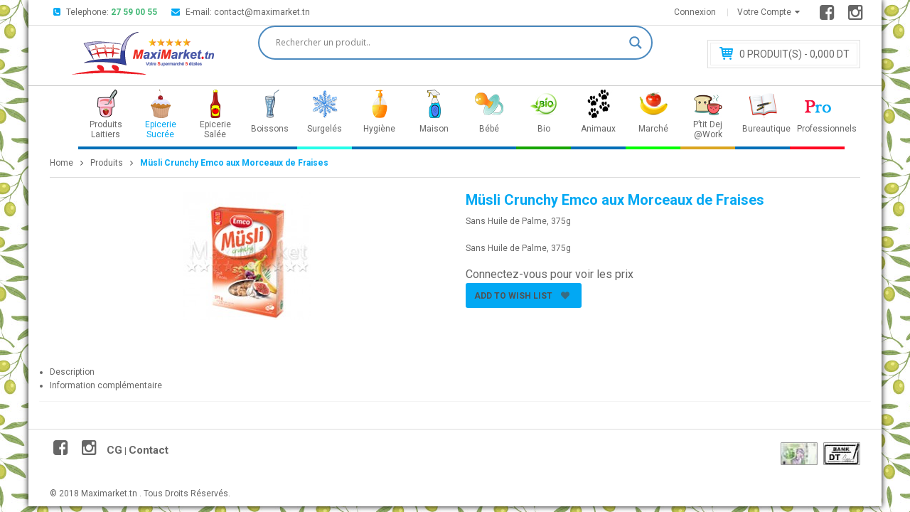

--- FILE ---
content_type: text/html; charset=UTF-8
request_url: https://maximarket.tn/produit/musli-crunchy-emco-aux-morceaux-de-fruits/
body_size: 24372
content:
<!DOCTYPE html>
<!--[if IE 8]>         <html class="no-js lt-ie9" lang="fr-FR"> <![endif]-->
<!--[if IE 9]>         <html class="no-js ie9" lang="fr-FR"> <![endif]-->
<!--[if gt IE 8]><!--> <html class="no-js" lang="fr-FR" > <!--<![endif]-->
<head><!--[if IE]><![endif]--><link rel="stylesheet" href="//fonts.googleapis.com/css?family=Open+Sans" /><script src="https://maximarket.tn/wp-content/cache/min/1/cea7d83f0b681d29ee5b83bb6beb548c.js" data-minify="1"></script>
	<meta charset="UTF-8">
		<link rel="profile" href="https://gmpg.org/xfn/11">
	<link rel="pingback" href="https://maximarket.tn/xmlrpc.php">
	<meta name="viewport" content="width=device-width, initial-scale=1.0">
	<link rel="alternate" type="application/rss+xml" title="Maximarket Feed" href="https://maximarket.tn/feed/">
	<title>Müsli Crunchy Emco aux Morceaux de Fraises &#8211; Maximarket</title>
<link rel="stylesheet" href="https://maximarket.tn/wp-content/plugins/cforms2/styling/cforms.css?ver=14.14">
<link rel="stylesheet" href="https://maximarket.tn/wp-content/plugins/revslider/public/assets/css/settings.css?ver=5.4.8">
<style id='rs-plugin-settings-inline-css' type='text/css'>
#rs-demo-id {}
</style>
<link rel="stylesheet" href="https://maximarket.tn/wp-content/plugins/woo-conditional-product-fees-for-checkout/public/css/woocommerce-conditional-product-fees-for-checkout-public.css?ver=2.5">
<link rel="stylesheet" href="https://maximarket.tn/wp-content/plugins/woocommerce-products-filter/css/front.css?ver=4.4.34">
<link rel="stylesheet" href="https://maximarket.tn/wp-content/plugins/woocommerce-products-filter/js/chosen/chosen.min.css?ver=4.4.34">
<link rel="stylesheet" href="//maximarket.tn/wp-content/plugins/woocommerce/assets/css/woocommerce-layout.css?ver=2.5.5">
<link rel="stylesheet" href="//maximarket.tn/wp-content/plugins/woocommerce/assets/css/woocommerce-smallscreen.css?ver=2.5.5">
<link rel="stylesheet" href="//maximarket.tn/wp-content/plugins/woocommerce/assets/css/woocommerce.css?ver=2.5.5">
<link rel="stylesheet" href="https://maximarket.tn/wp-content/plugins/wish-list-for-woocommerce/assets/css/alg-wc-wish-list.min.css?ver=200622-144617">
<link rel="stylesheet" href="https://use.fontawesome.com/releases/v5.5.0/css/all.css?ver=4.4.34">
<link rel="stylesheet" href="https://maximarket.tn/wp-content/plugins/wish-list-for-woocommerce/assets/vendor/izitoast/css/iziToast.min.css?ver=200622-144617">
<link rel="stylesheet" href="https://maximarket.tn/wp-content/plugins/yith-woocommerce-category-accordion/assets/css/ywcca_style.css?ver=1.0.9">
<link rel="stylesheet" href="//fonts.googleapis.com/css?family=Roboto%3A400%2C700&#038;ver=1.0.0">
<link rel="stylesheet" href="https://maximarket.tn/wp-content/plugins/cred-frontend-editor/embedded/icl-common/toolset-forms/css/wpt-jquery-ui/datepicker.css?ver=0.1.1">
<link rel="stylesheet" href="//maximarket.tn/wp-content/plugins/ajax-search-lite/css/style.basic.css?ver=4.7.16">
<link rel="stylesheet" href="//maximarket.tn/wp-content/plugins/ajax-search-lite/css/style-curvy-blue.css?ver=4.7.16">
<link rel="stylesheet" href="https://maximarket.tn/wp-content/plugins/woocommerce-product-category-selection-widget/assets/css/mtree.css?ver=4.4.34">
<link rel="stylesheet" href="https://maximarket.tn/wp-content/plugins/jck_woo_deliveryslots/assets/frontend/css/main.min.css?ver=1.7.2">
<link rel="stylesheet" href="https://maximarket.tn/wp-includes/css/dashicons.min.css?ver=4.4.34">
<link rel="stylesheet" href="https://maximarket.tn/wp-content/plugins/text-effect-shortcodes/text-effect-shortcodes.css?ver=4.4.34">
<link rel="stylesheet" href="https://maximarket.tn/wp-content/plugins/sw_core/css/jquery.fancybox.css">
<link rel="stylesheet" href="https://maximarket.tn/wp-content/plugins/sw_core/css/shortcodes.css">
<link rel="stylesheet" href="https://maximarket.tn/wp-content/plugins/sw_woocommerce/css/slider.css?ver=4.4.34">
<link rel="stylesheet" href="https://maximarket.tn/wp-content/uploads/smile_fonts/Defaults/Defaults.css?ver=4.4.34">
<link rel="stylesheet" href="https://maximarket.tn/wp-content/themes/shoppystore/css/bootstrap.min.css">
<link rel="stylesheet" href="https://maximarket.tn/wp-content/themes/shoppystore/css/rtl.css">
<link rel="stylesheet" href="https://maximarket.tn/wp-content/themes/shoppystore/style.css">
<link rel="stylesheet" href="https://maximarket.tn/wp-content/plugins/sw_core/css/flexslider.css">
<link rel="stylesheet" href="https://maximarket.tn/wp-content/themes/shoppystore/css/app-blue.css">
<link rel="stylesheet" href="https://maximarket.tn/wp-content/themes/shoppystore/css/app-responsive.css">
<link rel="stylesheet" href="https://maximarket.tn/wp-content/plugins/wp-members/css/generic-no-float.css?ver=3.1.9.3">


<script type='text/javascript'>
/* <![CDATA[ */
var cforms2_ajax = {"url":"https:\/\/maximarket.tn\/wp-admin\/admin-ajax.php","nonces":{"submitcform":"80ee51ec24"}};
/* ]]> */
</script>



<script type='text/javascript'>
/* <![CDATA[ */
var my_ajax_object = {"ajax_url":"https:\/\/maximarket.tn\/wp-admin\/admin-ajax.php"};
/* ]]> */
</script>

<script type='text/javascript'>
/* <![CDATA[ */
var wc_add_to_cart_params = {"ajax_url":"\/wp-admin\/admin-ajax.php","wc_ajax_url":"\/produit\/musli-crunchy-emco-aux-morceaux-de-fruits\/?wc-ajax=%%endpoint%%","i18n_view_cart":"Voir Panier","cart_url":"https:\/\/maximarket.tn\/cart\/","is_cart":"","cart_redirect_after_add":"no"};
/* ]]> */
</script>


<script type='text/javascript'>
/* <![CDATA[ */
var ajaxsearchlite = {"ajaxurl":"https:\/\/maximarket.tn\/wp-admin\/admin-ajax.php","backend_ajaxurl":"https:\/\/maximarket.tn\/wp-admin\/admin-ajax.php","js_scope":"jQuery"};
var ASL = {"ajaxurl":"https:\/\/maximarket.tn\/wp-admin\/admin-ajax.php","backend_ajaxurl":"https:\/\/maximarket.tn\/wp-admin\/admin-ajax.php","js_scope":"jQuery","detect_ajax":"1","scrollbar":"1","js_retain_popstate":"0","version":"4726"};
/* ]]> */
</script>


<link rel='prev' title='Céréales Fitness Nature 375g' href='https://maximarket.tn/produit/cereales-fitness-nature-375g/' />
<link rel='next' title='Pain De Mie Moulin d&#8217;Or' href='https://maximarket.tn/produit/pain-de-mie-moulin-dor/' />
<link rel="canonical" href="https://maximarket.tn/produit/musli-crunchy-emco-aux-morceaux-de-fruits/" />
<style id="mystickymenu" type="text/css">#mysticky-nav { width:100%; position: static; }#mysticky-nav.wrapfixed { position:fixed; left: 0px; margin-top:0px;  z-index: 99990; -webkit-transition: 0.2s; -moz-transition: 0.2s; -o-transition: 0.2s; transition: 0.2s; -ms-filter:"progid:DXImageTransform.Microsoft.Alpha(Opacity=100)"; filter: alpha(opacity=100); opacity:1; background-color: #f7f5e7;}#mysticky-nav .myfixed { margin:0 auto; float:none; border:0px; background:none; max-width:100%; } #mysticky-nav.wrapfixed.down { background-color:#f7f5e700; height: 51px; } #mysticky-nav.wrapfixed.up { background-color:#f7f5e700; height: 51px; }</style><link rel="alternate" type="application/rss+xml"  title="Nouveaux produits" href="https://maximarket.tn/shop/feed/" /><link rel="apple-touch-icon" sizes="180x180" href="/wp-content/uploads/fbrfg/apple-touch-icon.png?v=kPxyRwNGa0">
<link rel="icon" type="image/png" sizes="32x32" href="/wp-content/uploads/fbrfg/favicon-32x32.png?v=kPxyRwNGa0">
<link rel="icon" type="image/png" sizes="16x16" href="/wp-content/uploads/fbrfg/favicon-16x16.png?v=kPxyRwNGa0">
<link rel="manifest" href="/wp-content/uploads/fbrfg/site.webmanifest?v=kPxyRwNGa0">
<link rel="mask-icon" href="/wp-content/uploads/fbrfg/safari-pinned-tab.svg?v=kPxyRwNGa0" color="#ad9999">
<link rel="shortcut icon" href="/wp-content/uploads/fbrfg/favicon.ico?v=kPxyRwNGa0">
<meta name="msapplication-TileColor" content="#da532c">
<meta name="msapplication-config" content="/wp-content/uploads/fbrfg/browserconfig.xml?v=kPxyRwNGa0">
<meta name="theme-color" content="#ffffff">
	<style>
		body{
			background-image: url('');
			background-color: #FFFFFF;
			background-repeat: repeat;
							background-image: url('https://maximarket.tn/wp-content/uploads/2015/09/arrier-plan-vichy-ong.png');
				background-position: top center; 
				background-attachment: fixed;					
					}
	</style>
	
	                
                <meta name="generator" content="Powered by Visual Composer - drag and drop page builder for WordPress."/>
<!--[if lte IE 9]><link rel="stylesheet" type="text/css" href="https://maximarket.tn/wp-content/plugins/js_composer/assets/css/vc_lte_ie9.min.css" media="screen"><![endif]--><!--[if IE  8]><link rel="stylesheet" type="text/css" href="https://maximarket.tn/wp-content/plugins/js_composer/assets/css/vc-ie8.min.css" media="screen"><![endif]--><style>
    
        body .jckwds-reserve { background: #FFFFFF; }
    body .jckwds-reserve td { border-color:  #EAEAEA; }
    body .jckwds-reserve tbody td a { color:  #B7B7B7; }
    body .jckwds-reserve tbody td a:hover { color:  #848484; }

        body .jckwds-reserve tr th { background: #53c1b1; border-color: #2A2A2A; color: #FFFFFF; }
    body .jckwds-reserve thead tr th .jckwds-prevday, body .jckwds-reserve thead tr th .jckwds-nextday { color: #CCCCCC; }
    body .jckwds-reserve thead tr th .jckwds-prevday:hover, body .jckwds-reserve thead tr th .jckwds-nextday:hover { color: #FFFFFF; }

        body .jckwds-reserve tbody td.jckwds_full { background: #aba6a6; }

        body .jckwds-reserve tbody td.jckwds-reserved {  background: #15b374; color: #FFFFFF; }
    body .jckwds-reserve tbody td.jckwds-reserved strong { border-color: #108556; }
    body .jckwds-reserve tbody td.jckwds-reserved a { color: #FFFFFF; }

        body .jckwds-reserve-wrap .jckwds_loading { color: #666666; }

        body .jckwds-reserve-wrap .jckwds_loading { color: #666666; }
</style><style type="text/css" id="custom-background-css">
body.custom-background { background-image: url('https://maximarket.tn/wp-content/uploads/2019/01/olive.jpg'); background-repeat: repeat; background-position: top left; background-attachment: fixed; }
</style>
<meta name="generator" content="Powered by Slider Revolution 5.4.8 - responsive, Mobile-Friendly Slider Plugin for WordPress with comfortable drag and drop interface." />
                <style type="text/css">
                    <!--
                    
            @font-face {
                font-family: 'aslsicons2';
                src: url('https://maximarket.tn/wp-content/plugins/ajax-search-lite/css/fonts/icons2.eot');
                src: url('https://maximarket.tn/wp-content/plugins/ajax-search-lite/css/fonts/icons2.eot?#iefix') format('embedded-opentype'),
                     url('https://maximarket.tn/wp-content/plugins/ajax-search-lite/css/fonts/icons2.woff2') format('woff2'),
                     url('https://maximarket.tn/wp-content/plugins/ajax-search-lite/css/fonts/icons2.woff') format('woff'),
                     url('https://maximarket.tn/wp-content/plugins/ajax-search-lite/css/fonts/icons2.ttf') format('truetype'),
                     url('https://maximarket.tn/wp-content/plugins/ajax-search-lite/css/fonts/icons2.svg#icons') format('svg');
                font-weight: normal;
                font-style: normal;
            }
            div[id*='ajaxsearchlitesettings'].searchsettings .asl_option_inner label {
                font-size: 0px !important;
                color: rgba(0, 0, 0, 0);
            }
            div[id*='ajaxsearchlitesettings'].searchsettings .asl_option_inner label:after {
                font-size: 11px !important;
                position: absolute;
                top: 0;
                left: 0;
                z-index: 1;
            }
            div[id*='ajaxsearchlite'].wpdreams_asl_container {
                width: 100%;
                margin: 0px 0px 0px 0px;
            }
            div[id*='ajaxsearchliteres'].wpdreams_asl_results div.resdrg span.highlighted {
                font-weight: bold;
                color: rgba(217, 49, 43, 1);
                background-color: rgba(238, 238, 238, 1);
            }
            div[id*='ajaxsearchliteres'].wpdreams_asl_results .results div.asl_image {
                width: 70px;
                height: 70px;
            }
            div.asl_r .results {
                max-height: none;
            }
                                -->
                </style>
                            <script type="text/javascript">
                if ( typeof _ASL !== "undefined" && _ASL !== null && typeof _ASL.initialize !== "undefined" )
                    _ASL.initialize();
            </script>
            <style>body, input, button, select, textarea, .search-query {font-family: Roboto !important;}</style>
<!-- BEGIN GADWP v5.3.2 Universal Analytics - https://deconf.com/google-analytics-dashboard-wordpress/ -->
<script>
(function(i,s,o,g,r,a,m){i['GoogleAnalyticsObject']=r;i[r]=i[r]||function(){
	(i[r].q=i[r].q||[]).push(arguments)},i[r].l=1*new Date();a=s.createElement(o),
	m=s.getElementsByTagName(o)[0];a.async=1;a.src=g;m.parentNode.insertBefore(a,m)
})(window,document,'script','https://www.google-analytics.com/analytics.js','ga');
  ga('create', 'UA-117097685-1', 'auto');
  ga('send', 'pageview');
</script>
<!-- END GADWP Universal Analytics -->
<script type="text/javascript">function setREVStartSize(e){									
						try{ e.c=jQuery(e.c);var i=jQuery(window).width(),t=9999,r=0,n=0,l=0,f=0,s=0,h=0;
							if(e.responsiveLevels&&(jQuery.each(e.responsiveLevels,function(e,f){f>i&&(t=r=f,l=e),i>f&&f>r&&(r=f,n=e)}),t>r&&(l=n)),f=e.gridheight[l]||e.gridheight[0]||e.gridheight,s=e.gridwidth[l]||e.gridwidth[0]||e.gridwidth,h=i/s,h=h>1?1:h,f=Math.round(h*f),"fullscreen"==e.sliderLayout){var u=(e.c.width(),jQuery(window).height());if(void 0!=e.fullScreenOffsetContainer){var c=e.fullScreenOffsetContainer.split(",");if (c) jQuery.each(c,function(e,i){u=jQuery(i).length>0?u-jQuery(i).outerHeight(!0):u}),e.fullScreenOffset.split("%").length>1&&void 0!=e.fullScreenOffset&&e.fullScreenOffset.length>0?u-=jQuery(window).height()*parseInt(e.fullScreenOffset,0)/100:void 0!=e.fullScreenOffset&&e.fullScreenOffset.length>0&&(u-=parseInt(e.fullScreenOffset,0))}f=u}else void 0!=e.minHeight&&f<e.minHeight&&(f=e.minHeight);e.c.closest(".rev_slider_wrapper").css({height:f})					
						}catch(d){console.log("Failure at Presize of Slider:"+d)}						
					};</script>

                <style type="text/css">
        
        


        

                /***** START: hiding submit button of the price slider ******/
                .woof_price_search_container .price_slider_amount button.button{
                    display: none;
                }

                .woof_price_search_container .price_slider_amount .price_label{
                    text-align: left !important;
                }

                .woof .widget_price_filter .price_slider_amount .button {
                    float: left;
                }

                /***** END: hiding submit button of the price slider ******/


        



        </style>
        
                    <style type="text/css">
                .woof_edit_view{
                    display: none;
                }
            </style>
        



        <script type="text/javascript">

            var woof_ajaxurl = "https://maximarket.tn/wp-admin/admin-ajax.php";

            if (typeof woof_lang_custom == 'undefined') {
                var woof_lang_custom = {};//!!important
            }

            //***

            var woof_is_mobile = 0;
        
            var woof_is_permalink =1;

            var woof_shop_page = "";
        
            var woof_really_curr_tax = {};

            var woof_show_price_search_button = 0;
        
            var swoof_search_slug = "swoof";

        
            var icheck_skin = {};
                        icheck_skin = 'none';
        
            var is_woof_use_chosen =1;

            var woof_current_page_link = location.protocol + '//' + location.host + location.pathname;
            //***lets remove pagination from woof_current_page_link
            woof_current_page_link = woof_current_page_link.replace(/\page\/[0-9]+/, "");
                    var woof_link = 'https://maximarket.tn/wp-content/plugins/woocommerce-products-filter/';

            var woof_current_values = '[]';
            //+++
            var woof_lang_loading = "Loading ...";

        
            var woof_lang_show_products_filter = "show products filter";
            var woof_lang_hide_products_filter = "hide products filter";
            var woof_lang_pricerange = "price range";


            var woof_lang = {
                'orderby': "orderby",
                'perpage': "Per page",
                'pricerange': "price range"
            };



            var woof_use_beauty_scroll =0;
            //+++
            var woof_autosubmit =1;
            var woof_ajaxurl = "https://maximarket.tn/wp-admin/admin-ajax.php";
            var woof_submit_link = "";
            var woof_is_ajax = 0;
            var woof_ajax_redraw = 0;
            var woof_ajax_page_num =1;
            var woof_ajax_first_done = false;
            var woof_checkboxes_slide_flag = true;


            //toggles
            var woof_toggle_type = "text";

            var woof_toggle_closed_text = "-";
            var woof_toggle_opened_text = "+";

            var woof_toggle_closed_image = "https://maximarket.tn/wp-content/plugins/woocommerce-products-filter/img/plus3.png";
            var woof_toggle_opened_image = "https://maximarket.tn/wp-content/plugins/woocommerce-products-filter/img/minus3.png";


            //indexes which can be displayed in red buttons panel
                    var woof_accept_array = ["min_price", "orderby", "perpage", ,"product_cat","product_tag","pa_marque","pa_poisson-ecailles-nettoyes","pa_coupe","pa_degraisser-le-gigot","pa_degraisser-lepaule","pa_filet-degraisser","pa_choix-de-la-marque","pa_choisir-la-marque","pa_taille-des-enveloppes","pa_taille-des-pochettes","pa_nombre-de-pages","pa_taille-du-rouleau","pa_diametre-des-spirales","pa_couleur","pa_nombre-dexemplaires","pa_taille-du-tableau","pa_taille-du-ciseau","pa_entier-ou-filet","pa_sel","pa_coupe-du-fromage","pa_lait","pa_viennoiserie","pa_jus","pa_orange-frais"];

        

            var woof_overlay_skin = "default";
            jQuery(function () {
                woof_current_values = jQuery.parseJSON(woof_current_values);
                if (woof_current_values.length == 0) {
                    woof_current_values = {};
                }

            });
            //***
            //for extensions

            var woof_ext_init_functions = null;
        

            //***
            function woof_js_after_ajax_done() {
                    }
        </script>
        <noscript><style type="text/css"> .wpb_animate_when_almost_visible { opacity: 1; }</style></noscript><script data-no-minify="1" data-cfasync="false">(function(w,d){function a(){var b=d.createElement("script");b.async=!0;b.src="https://maximarket.tn/wp-content/plugins/wp-rocket/inc/front/js/lazyload.1.0.5.min.js";var a=d.getElementsByTagName("script")[0];a.parentNode.insertBefore(b,a)}w.attachEvent?w.attachEvent("onload",a):w.addEventListener("load",a,!1)})(window,document);</script>	</head>
<body data-rsssl=1 class="single single-product postid-8460 custom-background woocommerce woocommerce-page fully-background fpt-template-shoppystore product-musli-crunchy-emco-aux-morceaux-de-fruits box-layout musli-crunchy-emco-aux-morceaux-de-fruits wpb-js-composer js-comp-ver-4.11.2.1 vc_responsive">
<div class="body-wrapper theme-clearfix">
	<!-- BEGIN: Header -->
	<div id="yt_header" class="yt-header wrap">
		<div class="header-style1">
			<div class="yt-header-top">
				<div class="container">
					<div class="row">
						<div class="col-lg-9 col-md-9 sl-header-text">
							<div class="offer-wrapper">
								<div class="offer-header">
									<ul id="offer-info">
										<li>
																						<i class="sp-ic fa fa-phone-square">&nbsp;</i>Telephone: <a style="margin-right:15px;color: #40b774;font-weight: bold;";" title="27 59 00 55" href="#">27 59 00 55</a> 
																					</li>
										<li>
																						<i class="sp-ic fa fa-envelope">&nbsp;</i>E-mail: <a title="contact@maximarket.tn" href="contact@maximarket.tn">contact@maximarket.tn</a>
																					</li>
										

									</ul>
								</div>
							</div>
						</div>
						<!-- LANGUAGE_CURENCY -->
						<div class="col-lg-3 col-md-3 top-links-action" style="padding:0">
						<div style="float:left;">
																<div class="block-action-header top-link-account my-account-link pull-right"><ul id="menu-my-account" class="menu"><li  class="dropdown menu-votre-compte ya-menu-custom level1"><a href="#" class="item-link dropdown-toggle"><span class="have-title"><span class="menu-title">Votre Compte</span></span></a><ul class="dropdown-menu nav-level1 one-column "><li  class="one-column menu-mon-compte"><a target="_blank" href="https://maximarket.tn/my-account/"><span class="have-title"><span class="menu-title">Mon Compte</span></span></a></li><li  class="one-column menu-produits-preferes-%e2%9d%a4"><a href="https://maximarket.tn/wish-list/"><span class="have-title"><span class="menu-title">Produits Préférés ❤</span></span></a></li><li  class="one-column menu-mon-panier"><a href="https://maximarket.tn/cart/"><span class="have-title"><span class="menu-title">Mon Panier</span></span></a></li><li  class="one-column menu-caisse"><a href="https://maximarket.tn/cart/calendrier/checkout/"><span class="have-title"><span class="menu-title">Caisse</span></span></a></li></ul></li></ul></div><div class="block-action-header top-link-account login-link pull-right">﻿<div class="top-login pull-right">
		<ul>
		<li>
		    	 <a href="javascript:void(0);" data-toggle="modal" data-target="#login_form"><span>Connexion</span></a>  <div class="modal fade" id="login_form" tabindex="-1" role="dialog" aria-hidden="true">
	<div class="modal-dialog block-popup-login">
		<a href="javascript:void(0)" title="Close" class="close close-login" data-dismiss="modal">Close</a>
		<div class="tt_popup_login"><strong>Connexion</strong></div>
		
<form action="https://maximarket.tn/my-account/" method="post" class="login">
			<input name="form_key" type="hidden" value="lDLFLGU1hYlZ9gVL">
			<div class="block-content">
				<div class="col-reg registered-account">
					<div class="email-input">
						<input type="text" class="form-control input-text username" name="username" id="username" placeholder="Identifiant" />
					</div>
					<div class="pass-input">
						<input class="form-control input-text password" type="password" placeholder="Mot de Passe" name="password" id="password" />
					</div>
					<div class="ft-link-p">
<a title="Mot de passe oubli�?" href="https://maximarket.tn/mot-de-passe-oublie" style="font-size:15px">Mot de passe oubli�?</a>
					</div>
					<div class="actions">
						<div class="submit-login">
							<input type="hidden" id="_wpnonce" name="_wpnonce" value="c06e9b9b09" /><input type="hidden" name="_wp_http_referer" value="/produit/musli-crunchy-emco-aux-morceaux-de-fruits/" />			                <input type="submit" class="button btn-submit-login" name="login" value="Login" />
						</div>	
					</div>
					
				</div>
				<div class="col-reg login-customer">
					<h2>Nouveau ?</h2>
<input type="button" style="background-color: #02a8f3;
  border: none;
  color: white;
  padding: 15px 32px;
  text-align: center;
  text-decoration: none;
  display: inline-block;
  font-size: 16px;"value="Inscrivez-vous" onclick="location='https://maximarket.tn/inscription/'" />
					<ul class="list-log">
						<li>Service Client 27 59 00 55</li>
						<li>Navigation Rapide</li>
						<li>Un Grand choix de Produits</li>
						<li>Livraison sur Tunis & L'Ariana</li>
					</ul>
				</div>
				<div style="clear:both;"></div>
			</div>
		</form>
<div class="clear"></div>
	
	</div>
</div>
		</li>
	</ul>
	</div>
</div>													</div>
						<div style="float:right;">
						<div>

<a target="_blank" title="facebook" href="https://www.facebook.com/maximarkettn/"><i class="fa fa-facebook-square fa-2x" aria-hidden="true"></i> &nbsp;</i></a>
<a target="_blank" title="instagram" href="https://www.instagram.com/maximarket.tn/"><i class="fa fa-instagram fa-2x" aria-hidden="true"></i> &nbsp;</i></a>

						</div>
						</div>
						</div>

					</div>
				</div>
			</div>

			<div class="yt-header-middle">
				<div class="container">
					<div class="row">
						<div class="col-lg-3 logo-wrapper">
							<a href="https://maximarket.tn/rayons/">
																	<img src="https://maximarket.tn/wp-content/uploads/2016/07/Maximarket-logo-11.png" alt="Maximarket"/>
															</a>
						</div>
						<div class="col-lg-6">
						<div class="yt-header-under2">
								<div class="yt-menu">
									<div id="sm_serachbox_pro" class="sm-serachbox-pro">
																				<div class="sm-searbox-content">
											 <div id='ajaxsearchlite1' class="wpdreams_asl_container asl_w asl_m asl_m_1">
<div class="probox">

    
    <div class='promagnifier'>
                <div class='innericon'>
            <svg version="1.1" xmlns="http://www.w3.org/2000/svg" xmlns:xlink="http://www.w3.org/1999/xlink" x="0px" y="0px" width="512px" height="512px" viewBox="0 0 512 512" enable-background="new 0 0 512 512" xml:space="preserve">
                <path id="magnifier-2-icon" d="M460.355,421.59L353.844,315.078c20.041-27.553,31.885-61.437,31.885-98.037
                    C385.729,124.934,310.793,50,218.686,50C126.58,50,51.645,124.934,51.645,217.041c0,92.106,74.936,167.041,167.041,167.041
                    c34.912,0,67.352-10.773,94.184-29.158L419.945,462L460.355,421.59z M100.631,217.041c0-65.096,52.959-118.056,118.055-118.056
                    c65.098,0,118.057,52.959,118.057,118.056c0,65.096-52.959,118.056-118.057,118.056C153.59,335.097,100.631,282.137,100.631,217.041
                    z"/>
            </svg>
        </div>
    </div>

    
    
    <div class='prosettings' style='display:none;' data-opened=0>
                <div class='innericon'>
            <svg version="1.1" xmlns="http://www.w3.org/2000/svg" xmlns:xlink="http://www.w3.org/1999/xlink" x="0px" y="0px" width="512px" height="512px" viewBox="0 0 512 512" enable-background="new 0 0 512 512" xml:space="preserve">
                <polygon id="arrow-25-icon" transform = "rotate(90 256 256)" points="142.332,104.886 197.48,50 402.5,256 197.48,462 142.332,407.113 292.727,256 "/>
            </svg>
        </div>
    </div>

    
    
    <div class='proinput'>
        <form autocomplete="off" title='Ajax serch form'>
            <input aria-label='Search input' type='search' class='orig' name='phrase' placeholder='Rechercher un produit..' value='' autocomplete="off"/>
            <input aria-label='Autocomplete input, do not use this' type='text' class='autocomplete' name='phrase' value='' autocomplete="off"/>
            <span class='loading'></span>
            <input type='submit' value="Start search" style='width:0; height: 0; visibility: hidden;'>
        </form>
    </div>

    
    
    <div class='proloading'>

        <div class="asl_loader"><div class="asl_loader-inner asl_simple-circle"></div></div>

            </div>

            <div class='proclose'>
            <svg version="1.1" xmlns="http://www.w3.org/2000/svg" xmlns:xlink="http://www.w3.org/1999/xlink" x="0px"
                 y="0px"
                 width="512px" height="512px" viewBox="0 0 512 512" enable-background="new 0 0 512 512"
                 xml:space="preserve">
            <polygon id="x-mark-icon"
                     points="438.393,374.595 319.757,255.977 438.378,137.348 374.595,73.607 255.995,192.225 137.375,73.622 73.607,137.352 192.246,255.983 73.622,374.625 137.352,438.393 256.002,319.734 374.652,438.378 "/>
        </svg>
        </div>
    
    
</div>
</div>


<div id='ajaxsearchlitesettings1' class="searchsettings wpdreams_asl_settings asl_w asl_s asl_s_1">
    <form name='options' autocomplete='off'>

        
                <fieldset class="asl_sett_scroll">
            <legend style="display: none;">Generic selectors</legend>
            <div class="asl_option_inner hiddend">
                <input type='hidden' name='qtranslate_lang' id='qtranslate_lang'
                       value='0'/>
            </div>

	        
            
            <div class="asl_option">
                <div class="asl_option_inner">
                    <input type="checkbox" value="checked" id="set_exactonly1"
                           title="Exact matches only"
                           name="set_exactonly" />
                    <label for="set_exactonly1">Exact matches only</label>
                </div>
                <div class="asl_option_label">
                    Exact matches only                </div>
            </div>
            <div class="asl_option">
                <div class="asl_option_inner">
                    <input type="checkbox" value="None" id="set_intitle1"
                           title="Search in title"
                           name="set_intitle"  checked="checked"/>
                    <label for="set_intitle1">Search in title</label>
                </div>
                <div class="asl_option_label">
                    Search in title                </div>
            </div>
            <div class="asl_option">
                <div class="asl_option_inner">
                    <input type="checkbox" value="None" id="set_incontent1"
                           title="Search in content"
                           name="set_incontent"  checked="checked"/>
                    <label for="set_incontent1">Search in content</label>
                </div>
                <div class="asl_option_label">
                    Search in content                </div>
            </div>
            <div class="asl_option_inner hiddend">
                <input type="checkbox" value="None" id="set_inexcerpt1"
                       title="Search in excerpt"
                       name="set_inexcerpt" />
                <label for="set_inexcerpt1">Search in excerpt</label>
            </div>

            <div class="asl_option">
                <div class="asl_option_inner">
                    <input type="checkbox" value="None" id="set_inposts1"
                           title="Search in posts"
                           name="set_inposts" />
                    <label for="set_inposts1">Search in posts</label>
                </div>
                <div class="asl_option_label">
                    Search in posts                </div>
            </div>
            <div class="asl_option">
                <div class="asl_option_inner">
                    <input type="checkbox" value="None" id="set_inpages1"
                           title="Search in pages"
                           name="set_inpages" />
                    <label for="set_inpages1">Search in pages</label>
                </div>
                <div class="asl_option_label">
                    Search in pages                </div>
            </div>
                            <div class="asl_option">
                    <div class="asl_option_inner">
                        <input type="checkbox" value="product"
                               id="1customset_11"
                               title="product"
                               name="customset[]" checked="checked"/>
                        <label for="1customset_11">product</label>
                    </div>
                    <div class="asl_option_label">
                        product                    </div>
                </div>
                        </fieldset>
                
        <fieldset>
                            <legend>Filter by Categories</legend>
                        <div class='categoryfilter asl_sett_scroll'>
                                    <div class="asl_option">
                        <div class="asl_option_inner">
                            <input type="checkbox" value="1"
                                   id="1categoryset_1"
                                   title="Non classé"
                                   name="categoryset[]" checked="checked"/>
                            <label for="1categoryset_1">Non classé</label>
                        </div>
                        <div class="asl_option_label">
                            Non classé                        </div>
                    </div>
                
            </div>
        </fieldset>
            </form>
</div>

<div id='ajaxsearchliteres1' class='vertical wpdreams_asl_results asl_w asl_r asl_r_1'>

    
    <div class="results">

        
            <div class="resdrg">
            </div>

        
    </div>

    
                    <p class='showmore'>
            <a>Plus de résultats...</a>
        </p>
        
</div>

    <div id="asl_hidden_data">
        <svg style="position:absolute" height="0" width="0">
            <filter id="aslblur">
                <feGaussianBlur in="SourceGraphic" stdDeviation="4"/>
            </filter>
        </svg>
        <svg style="position:absolute" height="0" width="0">
            <filter id="no_aslblur"></filter>
        </svg>

    </div>

<div class="asl_init_data wpdreams_asl_data_ct" style="display:none !important;" id="asl_init_id_1" data-asldata="[base64]/c2VhcmNoX2NhdGVnb3J5PSZzPXtwaHJhc2V9JnNlYXJjaF9wb3N0dHlwZT1wcm9kdWN0IiwKICAgICJvdmVycmlkZXdwZGVmYXVsdCI6IDEsCiAgICAib3ZlcnJpZGVfbWV0aG9kIjogInBvc3QiCn0K"></div>
										</div>
																			</div>
								</div>
								
							</div>
						
						</div>
						<div class="col-lg-3" style="margin-top: 15px;">
							<div class="yt-header-under">
							
								<div class="mini-cart-header">
								﻿<div class="top-form top-form-minicart  minicart-product-style pull-right">
	<div class="top-minicart pull-right">
		<a class="cart-contents" href="https://maximarket.tn/cart/" title="View your shopping cart"><span class="minicart-number">0</span> Produit(s) - 0<span class="centavos">,000 dt</span></a>
	</div>
	</div>								</div>
							</div>	
						</div>

					</div>
				</div>
			</div>
			<div class="yt-header-under-2">
				<div class="container">
					<div class="row yt-header-under-wrap">
						<div class="yt-main-menu col-md-12">
							
								
															<nav id="primary-menu" class="primary-menu" role="navigation">
									<div class="yt-menu">
										<div class="navbar-inner navbar-inverse">
																						<select class="ya_selectmenu visible-phone"><option  value="https://maximarket.tn/categorie-produit/produits-laitiers/">Produits Laitiers</option>
	<option  value="https://maximarket.tn/categorie-produit/produits-laitiers/yaourts/">-Yaourts</option>
		<option  value="https://maximarket.tn/categorie-produit/produits-laitiers/yaourts/bifidus-et-alleges/">--Bifidus et Allégés</option>
		<option  value="https://maximarket.tn/categorie-produit/produits-laitiers/yaourts/yaourt/">--Yaourt</option>
		<option  value="https://maximarket.tn/categorie-produit/produits-laitiers/yaourts/brasse/">--Brassé</option>
		<option  value="https://maximarket.tn/categorie-produit/produits-laitiers/yaourts/aux-morceaux-de-fruits/">--Aux Morceaux de Fruits</option>
		<option  value="https://maximarket.tn/categorie-produit/produits-laitiers/yaourts/a-boire/">--À Boire</option>
		<option  value="https://maximarket.tn/categorie-produit/produits-laitiers/yaourts/dessert/">--Dessert</option>
		<option  value="https://maximarket.tn/categorie-produit/produits-laitiers/yaourts/y-fromages-frais/">--Y. Fromages Frais</option>
	<option  value="https://maximarket.tn/categorie-produit/produits-laitiers/fromages/">-Fromages</option>
		<option  value="https://maximarket.tn/categorie-produit/produits-laitiers/fromages/camemberts-et-brie/">--Camemberts et Brie</option>
		<option  value="https://maximarket.tn/categorie-produit/produits-laitiers/fromages/emmental-et-comte/">--Emmental et Comté</option>
		<option  value="https://maximarket.tn/categorie-produit/produits-laitiers/fromages/roqueforts-et-bleus/">--Roqueforts et Bleus</option>
		<option  value="https://maximarket.tn/categorie-produit/produits-laitiers/fromages/chevres-et-brebis/">--Chèvres et Brebis</option>
		<option  value="https://maximarket.tn/categorie-produit/produits-laitiers/fromages/fromages-frais-et-a-tartiner/">--Fromages Frais et à Tartiner</option>
		<option  value="https://maximarket.tn/categorie-produit/produits-laitiers/fromages/fromages-en-tranches-et-aperitif/">--Fromages en Tranches et Apéritif</option>
		<option  value="https://maximarket.tn/categorie-produit/produits-laitiers/fromages/fromages-rapes/">--Fromages Râpés</option>
		<option  value="https://maximarket.tn/categorie-produit/produits-laitiers/fromages/mozzarella-et-feta/">--Mozzarella et Feta</option>
		<option  value="https://maximarket.tn/categorie-produit/produits-laitiers/fromages/fromages-importes/">--Fromages Importés</option>
	<option  value="https://maximarket.tn/categorie-produit/produits-laitiers/lait-et-creme-fraiche/">-Lait et Crème Fraiche</option>
		<option  value="https://maximarket.tn/categorie-produit/produits-laitiers/lait-et-creme-fraiche/lait/">--Lait</option>
		<option  value="https://maximarket.tn/categorie-produit/produits-laitiers/lait-et-creme-fraiche/boissons-lactees/">--Boissons Lactées</option>
		<option  value="https://maximarket.tn/categorie-produit/produits-laitiers/lait-et-creme-fraiche/laits-fermentes/">--Laits Fermentés</option>
		<option  value="https://maximarket.tn/categorie-produit/produits-laitiers/lait-et-creme-fraiche/creme-fraiche/">--Crème Fraîche</option>
		<option  value="https://maximarket.tn/categorie-produit/produits-laitiers/lait-et-creme-fraiche/laits-concentres/">--Laits concentrés</option>
	<option  value="https://maximarket.tn/categorie-produit/produits-laitiers/beurres-et-margarines/">-Beurres et margarines</option>
	<option  value="https://maximarket.tn/categorie-produit/produits-laitiers/oeufs/">-Œufs</option>
<option  value="https://maximarket.tn/categorie-produit/epicerie-sucree/" >Epicerie Sucrée</option>
	<option  value="https://maximarket.tn/categorie-produit/epicerie-sucree/cafes-et-poudres-chocolatees/">-Cafés et Poudres Chocolatées</option>
		<option  value="https://maximarket.tn/categorie-produit/epicerie-sucree/cafes-et-poudres-chocolatees/cafes-solubles-et-chicorees/">--Cafés solubles et Chicorées</option>
		<option  value="https://maximarket.tn/categorie-produit/epicerie-sucree/cafes-et-poudres-chocolatees/cafes-moulus-ou-en-grains/">--Cafés Moulus ou en Grains</option>
		<option  value="https://maximarket.tn/categorie-produit/epicerie-sucree/cafes-et-poudres-chocolatees/cafes-en-dosettes/">--Cafés en Dosettes</option>
		<option  value="https://maximarket.tn/categorie-produit/epicerie-sucree/cafes-et-poudres-chocolatees/poudres-chocolatees/">--Poudres Chocolatées</option>
		<option  value="https://maximarket.tn/categorie-produit/epicerie-sucree/cafes-et-poudres-chocolatees/filtres-a-cafes/">--Filtres à Cafés</option>
	<option  value="https://maximarket.tn/categorie-produit/epicerie-sucree/petits-dejeuners/" >-Petits Déjeuners</option>
		<option  value="https://maximarket.tn/categorie-produit/epicerie-sucree/petits-dejeuners/cereales/" selected="selected">--Céréales</option>
		<option  value="https://maximarket.tn/categorie-produit/epicerie-sucree/petits-dejeuners/biscottes/">--Biscottes</option>
		<option  value="https://maximarket.tn/categorie-produit/epicerie-sucree/petits-dejeuners/pain-et-viennoiseries/">--Pain et Viennoiseries</option>
		<option  value="https://maximarket.tn/categorie-produit/epicerie-sucree/petits-dejeuners/cakes-madeleines/">--Cakes &#038; Madeleines</option>
		<option  value="https://maximarket.tn/categorie-produit/epicerie-sucree/petits-dejeuners/confitures/">--Confitures</option>
		<option  value="https://maximarket.tn/categorie-produit/epicerie-sucree/petits-dejeuners/pates-a-tartiner/">--Pâtes à tartiner</option>
	<option  value="https://maximarket.tn/categorie-produit/epicerie-sucree/biscuit-et-mini-gateaux/">-Biscuits et Mini Gâteaux</option>
		<option  value="https://maximarket.tn/categorie-produit/epicerie-sucree/biscuit-et-mini-gateaux/galettes-et-sables/">--Galettes et Sablés</option>
		<option  value="https://maximarket.tn/categorie-produit/epicerie-sucree/biscuit-et-mini-gateaux/biscuits-fourres/">--Biscuits Fourrés</option>
		<option  value="https://maximarket.tn/categorie-produit/epicerie-sucree/biscuit-et-mini-gateaux/gaufrettes/">--Gaufrettes</option>
		<option  value="https://maximarket.tn/categorie-produit/epicerie-sucree/biscuit-et-mini-gateaux/mini-gateaux/">--Mini Gâteaux</option>
		<option  value="https://maximarket.tn/categorie-produit/epicerie-sucree/biscuit-et-mini-gateaux/cake-madeleine/">--Cake &#038; Madeleine</option>
	<option  value="https://maximarket.tn/categorie-produit/epicerie-sucree/chocolats-et-confiserie/">-Chocolats et Confiserie</option>
		<option  value="https://maximarket.tn/categorie-produit/epicerie-sucree/chocolats-et-confiserie/tablettes-de-chocolats/">--Tablettes de Chocolats</option>
		<option  value="https://maximarket.tn/categorie-produit/epicerie-sucree/chocolats-et-confiserie/barres-chocolatees/">--Barres Chocolatées</option>
		<option  value="https://maximarket.tn/categorie-produit/epicerie-sucree/chocolats-et-confiserie/boites-de-chocolats/">--Boites de Chocolats</option>
		<option  value="https://maximarket.tn/categorie-produit/epicerie-sucree/chocolats-et-confiserie/chewing-gum-bonbons/">--Chewing-gum &#038; Bonbons</option>
	<option  value="https://maximarket.tn/categorie-produit/epicerie-sucree/thes-et-infusions/">-Thés et Infusions</option>
		<option  value="https://maximarket.tn/categorie-produit/epicerie-sucree/thes-et-infusions/thes/">--Thés</option>
		<option  value="https://maximarket.tn/categorie-produit/epicerie-sucree/thes-et-infusions/infusions-thes-en-capsules/">--Infusions &#038; Thés en Capsules</option>
	<option  value="https://maximarket.tn/categorie-produit/epicerie-sucree/preparations-sucre-et-farine/">-Préparations Sucre &#038; Farine</option>
		<option  value="https://maximarket.tn/categorie-produit/epicerie-sucree/preparations-sucre-et-farine/preparations-sucrees/">--Préparations Sucrées</option>
		<option  value="https://maximarket.tn/categorie-produit/epicerie-sucree/preparations-sucre-et-farine/preparations-salees/">--Préparations Salées</option>
		<option  value="https://maximarket.tn/categorie-produit/epicerie-sucree/preparations-sucre-et-farine/preparations-mousses-glaces/">--Préparations Mousses &#038; Glaces</option>
		<option  value="https://maximarket.tn/categorie-produit/epicerie-sucree/preparations-sucre-et-farine/preparations-cremes/">--Préparations Crèmes</option>
		<option  value="https://maximarket.tn/categorie-produit/epicerie-sucree/preparations-sucre-et-farine/aide-a-la-patissiere/">--Aide à la Pâtissière</option>
		<option  value="https://maximarket.tn/categorie-produit/epicerie-sucree/preparations-sucre-et-farine/amidon-semoule-farine/">--Amidon Semoule &#038; Farine</option>
		<option  value="https://maximarket.tn/categorie-produit/epicerie-sucree/preparations-sucre-et-farine/sucre/">--Sucre</option>
		<option  value="https://maximarket.tn/categorie-produit/epicerie-sucree/preparations-sucre-et-farine/lait-concentre/">--Lait Concentré</option>
		<option  value="https://maximarket.tn/categorie-produit/epicerie-sucree/preparations-sucre-et-farine/fruits-en-morceaux/">--Fruits en Morceaux</option>
		<option  value="https://maximarket.tn/categorie-produit/epicerie-sucree/preparations-sucre-et-farine/sauces-desserts/">--Sauces Desserts</option>
		<option  value="https://maximarket.tn/categorie-produit/epicerie-sucree/preparations-sucre-et-farine/eaux-florales/">--Eaux Florales</option>
<option  value="https://maximarket.tn/categorie-produit/epicerie-salee/">Epicerie Salée</option>
	<option  value="https://maximarket.tn/categorie-produit/epicerie-salee/pates-couscous-riz/">-Pâtes Couscous &#038; Riz</option>
		<option  value="https://maximarket.tn/categorie-produit/epicerie-salee/pates-couscous-riz/pates-longues/">--Pâtes Longues</option>
		<option  value="https://maximarket.tn/categorie-produit/epicerie-salee/pates-couscous-riz/pates-courtes/">--Pâtes Courtes</option>
		<option  value="https://maximarket.tn/categorie-produit/epicerie-salee/pates-couscous-riz/pates-speciales/">--Pâtes Spéciales</option>
		<option  value="https://maximarket.tn/categorie-produit/epicerie-salee/pates-couscous-riz/pates-a-soupe/">--Pâtes à soupe</option>
		<option  value="https://maximarket.tn/categorie-produit/epicerie-salee/pates-couscous-riz/couscous-riz/">--Couscous &#038; Riz</option>
	<option  value="https://maximarket.tn/categorie-produit/epicerie-salee/conserves/">-Conserves</option>
		<option  value="https://maximarket.tn/categorie-produit/epicerie-salee/conserves/tomates-conserves/">--Tomates Conserves</option>
		<option  value="https://maximarket.tn/categorie-produit/epicerie-salee/conserves/harissa/">--Harissa</option>
		<option  value="https://maximarket.tn/categorie-produit/epicerie-salee/conserves/legumes-conserves/">--Légumes Conserves</option>
		<option  value="https://maximarket.tn/categorie-produit/epicerie-salee/conserves/thons-et-sardines/">--Thons et Sardines</option>
	<option  value="https://maximarket.tn/categorie-produit/epicerie-salee/epices-et-condiments/">-Epices et Condiments</option>
		<option  value="https://maximarket.tn/categorie-produit/epicerie-salee/epices-et-condiments/epices/">--Epices</option>
		<option  value="https://maximarket.tn/categorie-produit/melange/">--Mélange</option>
		<option  value="https://maximarket.tn/categorie-produit/epicerie-salee/epices-et-condiments/herbes/">--Herbes</option>
		<option  value="https://maximarket.tn/categorie-produit/epicerie-salee/epices-et-condiments/condiments/">--Condiments</option>
	<option  value="https://maximarket.tn/categorie-produit/epicerie-salee/huiles-vinaigres-sauces/">-Huiles, Vinaigres &#038; Sauces</option>
		<option  value="https://maximarket.tn/categorie-produit/epicerie-salee/huiles-vinaigres-sauces/huiles-dolives/">--Huiles d&#8217;olives</option>
		<option  value="https://maximarket.tn/categorie-produit/epicerie-salee/huiles-vinaigres-sauces/huiles-vegetales/">--Huiles Végétales</option>
		<option  value="https://maximarket.tn/categorie-produit/epicerie-salee/huiles-vinaigres-sauces/vinaigres/">--Vinaigres</option>
		<option  value="https://maximarket.tn/categorie-produit/epicerie-salee/huiles-vinaigres-sauces/ketchup/">--Ketchup</option>
		<option  value="https://maximarket.tn/categorie-produit/epicerie-salee/huiles-vinaigres-sauces/mayonnaises/">--Mayonnaises</option>
		<option  value="https://maximarket.tn/categorie-produit/epicerie-salee/huiles-vinaigres-sauces/sauces/">--Sauces</option>
		<option  value="https://maximarket.tn/categorie-produit/epicerie-salee/huiles-vinaigres-sauces/bouillons/">--Bouillons</option>
	<option  value="https://maximarket.tn/categorie-produit/epicerie-salee/cuisine-du-monde/">-Cuisine du Monde</option>
		<option  value="https://maximarket.tn/categorie-produit/epicerie-salee/cuisine-du-monde/sauces-exotiques/">--Sauces Exotiques</option>
		<option  value="https://maximarket.tn/categorie-produit/epicerie-salee/cuisine-du-monde/pates-exotiques/">--Pâtes Exotiques</option>
		<option  value="https://maximarket.tn/categorie-produit/epicerie-salee/cuisine-du-monde/huile-lait-de-coco/">--Huile &#038; Lait de Coco</option>
		<option  value="https://maximarket.tn/categorie-produit/epicerie-salee/cuisine-du-monde/riz-nouilles/">--Riz &#038; Nouilles</option>
	<option  value="https://maximarket.tn/categorie-produit/epicerie-salee/chips-et-aperitifs/">-Chips et Apéritifs</option>
		<option  value="https://maximarket.tn/categorie-produit/epicerie-salee/chips-et-aperitifs/chips/">--Chips</option>
		<option  value="https://maximarket.tn/categorie-produit/epicerie-salee/chips-et-aperitifs/aperitifs/">--Apéritifs</option>
<option  value="https://maximarket.tn/categorie-produit/boissons/">Boissons</option>
	<option  value="https://maximarket.tn/categorie-produit/boissons/eaux/">-Eaux</option>
		<option  value="https://maximarket.tn/categorie-produit/boissons/eaux/eaux-plates/">--Eaux Plates</option>
		<option  value="https://maximarket.tn/categorie-produit/boissons/eaux/eaux-gazeuses/">--Eaux Gazeuses</option>
	<option  value="https://maximarket.tn/categorie-produit/boissons/boissons-gazeuses/">-Boissons Gazeuses</option>
		<option  value="https://maximarket.tn/categorie-produit/boissons/boissons-gazeuses/colas/">--Colas</option>
		<option  value="https://maximarket.tn/categorie-produit/boissons/boissons-gazeuses/sodas-aromatises/">--Sodas Aromatisés</option>
		<option  value="https://maximarket.tn/categorie-produit/boissons/boissons-gazeuses/boissons-energisantes/">--Boissons Énergisantes</option>
	<option  value="https://maximarket.tn/categorie-produit/boissons/jus-nectar/">-Jus &#038; Nectar</option>
		<option  value="https://maximarket.tn/categorie-produit/boissons/jus-nectar/orange/">--Orange</option>
		<option  value="https://maximarket.tn/categorie-produit/boissons/jus-nectar/cocktail/">--Cocktail</option>
		<option  value="https://maximarket.tn/categorie-produit/boissons/jus-nectar/mangue/">--Mangue</option>
		<option  value="https://maximarket.tn/categorie-produit/boissons/jus-nectar/ananas/">--Ananas</option>
		<option  value="https://maximarket.tn/categorie-produit/boissons/jus-nectar/peche/">--Pêche</option>
		<option  value="https://maximarket.tn/categorie-produit/boissons/jus-nectar/poire/">--Poire</option>
		<option  value="https://maximarket.tn/categorie-produit/boissons/jus-nectar/pomme/">--Pomme</option>
	<option  value="https://maximarket.tn/categorie-produit/boissons/the-glaces/">-Thé Glacés</option>
<option  value="https://maximarket.tn/categorie-produit/surgeles/">Surgelés</option>
	<option  value="https://maximarket.tn/categorie-produit/surgeles/frites-et-legumes/">-Frites Légumes &#038; Fruits</option>
		<option  value="https://maximarket.tn/categorie-produit/surgeles/frites-et-legumes/frites/">--Frites</option>
		<option  value="https://maximarket.tn/categorie-produit/surgeles/frites-et-legumes/legumes-surgeles/">--Légumes Surgelés</option>
		<option  value="https://maximarket.tn/categorie-produit/surgeles/frites-et-legumes/fruits-surgeles/">--Fruits Surgelés</option>
	<option  value="https://maximarket.tn/categorie-produit/surgeles/pates-glaces/">-Pâtes &#038; Glaces</option>
		<option  value="https://maximarket.tn/categorie-produit/surgeles/pates-glaces/pates-congelees/">--Pâtes Congelées</option>
		<option  value="https://maximarket.tn/categorie-produit/surgeles/pates-glaces/glaces-f/">--Glaces</option>
<option  value="https://maximarket.tn/categorie-produit/hygiene/">Hygiène</option>
	<option  value="https://maximarket.tn/categorie-produit/hygiene/dentaire/">-Dentaire</option>
		<option  value="https://maximarket.tn/categorie-produit/hygiene/dentaire/dentifrices/">--Dentifrices</option>
		<option  value="https://maximarket.tn/categorie-produit/hygiene/dentaire/brosses-a-dent/">--Brosses à Dent</option>
		<option  value="https://maximarket.tn/categorie-produit/hygiene/dentaire/soins-de-bouches/">--Soins de Bouches</option>
	<option  value="https://maximarket.tn/categorie-produit/hygiene/femmes/">-Femmes</option>
		<option  value="https://maximarket.tn/categorie-produit/hygiene/femmes/shampooing/">--Shampooing</option>
		<option  value="https://maximarket.tn/categorie-produit/hygiene/femmes/apres-shampooing/">--Après Shampooing</option>
		<option  value="https://maximarket.tn/categorie-produit/hygiene/femmes/douches/">--Douches</option>
		<option  value="https://maximarket.tn/categorie-produit/hygiene/femmes/masque-et-huiles/">--Masque et Huiles</option>
		<option  value="https://maximarket.tn/categorie-produit/hygiene/femmes/gels-laques-et-mousse/">--Laques Mousse et Gels</option>
		<option  value="https://maximarket.tn/categorie-produit/hygiene/femmes/deodorants/">--Déodorants</option>
		<option  value="https://maximarket.tn/categorie-produit/hygiene/femmes/soins-du-corps/">--Soins du Corps</option>
		<option  value="https://maximarket.tn/categorie-produit/hygiene/femmes/hygienes-intimes/">--Hygiènes intimes</option>
		<option  value="https://maximarket.tn/categorie-produit/hygiene/femmes/epilation/">--Epilation</option>
		<option  value="https://maximarket.tn/categorie-produit/hygiene/femmes/dissolvants/">--Dissolvants</option>
	<option  value="https://maximarket.tn/categorie-produit/hygiene/hommes/">-Hommes</option>
		<option  value="https://maximarket.tn/categorie-produit/hygiene/hommes/shampoing-for-men/">--Shampoing for Men</option>
		<option  value="https://maximarket.tn/categorie-produit/hygiene/hommes/douches-for-men/">--Douches For Men</option>
		<option  value="https://maximarket.tn/categorie-produit/hygiene/hommes/rasage/">--Rasage</option>
		<option  value="https://maximarket.tn/categorie-produit/hygiene/hommes/deodorants-for-men/">--Déodorants for Men</option>
		<option  value="https://maximarket.tn/categorie-produit/hygiene/hommes/gels/">--Gels</option>
	<option  value="https://maximarket.tn/categorie-produit/hygiene/savon-et-cotton-tiges/">-Savon et Cotton Tiges</option>
		<option  value="https://maximarket.tn/categorie-produit/hygiene/savon-et-cotton-tiges/savon/">--Savon</option>
		<option  value="https://maximarket.tn/categorie-produit/hygiene/savon-et-cotton-tiges/savon-liquide/">--Savon Liquide</option>
		<option  value="https://maximarket.tn/categorie-produit/hygiene/savon-et-cotton-tiges/coton-coton-tiges/">--Coton &#038; Coton Tiges</option>
	<option  value="https://maximarket.tn/categorie-produit/hygiene/parapharmacie/">-Parapharmacie</option>
		<option  value="https://maximarket.tn/categorie-produit/hygiene/parapharmacie/couches-seniors/">--Couches Séniors</option>
		<option  value="https://maximarket.tn/categorie-produit/hygiene/parapharmacie/preservatifs/">--Préservatifs</option>
<option  value="https://maximarket.tn/categorie-produit/maison/">Maison</option>
	<option  value="https://maximarket.tn/categorie-produit/maison/soin-du-linge/">-Soin du Linge</option>
		<option  value="https://maximarket.tn/categorie-produit/maison/soin-du-linge/lessives-machines-en-poudres/">--Lessives Machines en Poudres</option>
		<option  value="https://maximarket.tn/categorie-produit/maison/soin-du-linge/lessives-machines-liquides/">--Lessives Machines Liquides</option>
		<option  value="https://maximarket.tn/categorie-produit/maison/soin-du-linge/lessives-specifiques/">--Lessives spécifiques</option>
		<option  value="https://maximarket.tn/categorie-produit/maison/soin-du-linge/lessives-machines-en-capsules/">--Lessives Machines en Capsules</option>
		<option  value="https://maximarket.tn/categorie-produit/maison/soin-du-linge/lavage-a-la-main/">--Lavage à la Main</option>
		<option  value="https://maximarket.tn/categorie-produit/maison/soin-du-linge/assouplissants/">--Assouplissants</option>
		<option  value="https://maximarket.tn/categorie-produit/maison/soin-du-linge/detachants-anticalcaire/">--Détachants &#038; Anticalcaire</option>
		<option  value="https://maximarket.tn/categorie-produit/maison/soin-du-linge/cordes-pinces-a-linge/">--Cordes &#038; Pinces à Linge</option>
		<option  value="https://maximarket.tn/categorie-produit/maison/soin-du-linge/repassage/">--Repassage</option>
	<option  value="https://maximarket.tn/categorie-produit/maison/vaisselle/">-Vaisselle</option>
		<option  value="https://maximarket.tn/categorie-produit/maison/vaisselle/liquides-vaisselle/">--Liquides Vaisselle</option>
		<option  value="https://maximarket.tn/categorie-produit/maison/vaisselle/lavage-en-machine/">--Lavage en Machine</option>
		<option  value="https://maximarket.tn/categorie-produit/maison/vaisselle/eponges-et-gants/">--Éponges et Gants</option>
	<option  value="https://maximarket.tn/categorie-produit/maison/nettoyants-maison/">-Nettoyants Maison</option>
		<option  value="https://maximarket.tn/categorie-produit/maison/nettoyants-maison/sols/">--Sols</option>
		<option  value="https://maximarket.tn/categorie-produit/maison/nettoyants-maison/javel/">--Javel</option>
		<option  value="https://maximarket.tn/categorie-produit/maison/nettoyants-maison/vitres-meubles-tapis/">--Vitres Meubles &#038; Tapis</option>
		<option  value="https://maximarket.tn/categorie-produit/maison/nettoyants-maison/cuisine-salle-de-bain/">--Cuisine &#038; Salle de Bain</option>
		<option  value="https://maximarket.tn/categorie-produit/maison/nettoyants-maison/wc-canalisation/">--WC &#038; Canalisation</option>
		<option  value="https://maximarket.tn/categorie-produit/maison/nettoyants-maison/brosse-balais-serpilleres/">--Brosses Balais &#038; Serpillères</option>
		<option  value="https://maximarket.tn/categorie-produit/desodorisant/">--Désodorisant</option>
	<option  value="https://maximarket.tn/categorie-produit/maison/papiers-vaisselle-jetable/">-Papiers &#038; Vaisselle Jetable</option>
		<option  value="https://maximarket.tn/categorie-produit/maison/papiers-vaisselle-jetable/vaisselle-jetable/">--Vaisselle Jetable</option>
		<option  value="https://maximarket.tn/categorie-produit/maison/papiers-vaisselle-jetable/papiers-hygieniques/">--Papiers Hygiéniques</option>
		<option  value="https://maximarket.tn/categorie-produit/maison/papiers-vaisselle-jetable/essuie-tout/">--Essuie-tout</option>
		<option  value="https://maximarket.tn/categorie-produit/maison/papiers-vaisselle-jetable/serviettes-de-tables-mouchoirs/">--Serviettes de Tables &#038; Mouchoirs</option>
	<option  value="https://maximarket.tn/categorie-produit/maison/accessoires-menagers/">-Accessoires Ménagers</option>
		<option  value="https://maximarket.tn/categorie-produit/maison/accessoires-menagers/papier-aluminium-film-etirable/">--Papier Aluminium &#038; Film Étirable</option>
		<option  value="https://maximarket.tn/categorie-produit/maison/accessoires-menagers/papiers-sacs-de-cuisson/">--Papiers &#038; Sacs de Cuisson</option>
		<option  value="https://maximarket.tn/categorie-produit/maison/accessoires-menagers/sacs-poubelles/">--Sacs Poubelles</option>
		<option  value="https://maximarket.tn/categorie-produit/maison/accessoires-menagers/cirages/">--Cirages</option>
		<option  value="https://maximarket.tn/categorie-produit/maison/accessoires-menagers/insecticides/">--Insecticides</option>
		<option  value="https://maximarket.tn/categorie-produit/maison/accessoires-menagers/piles-briquets/">--Piles &#038; Briquets</option>
<option  value="https://maximarket.tn/categorie-produit/bebe1/">Bébé</option>
	<option  value="https://maximarket.tn/categorie-produit/bebe1/couches-et-lingettes/">-Couches et Lingettes</option>
		<option  value="https://maximarket.tn/categorie-produit/bebe1/couches-et-lingettes/taille-1/">--Taille 1</option>
		<option  value="https://maximarket.tn/categorie-produit/bebe1/couches-et-lingettes/taille-2/">--Taille 2</option>
		<option  value="https://maximarket.tn/categorie-produit/bebe1/couches-et-lingettes/taille-3/">--Taille 3</option>
		<option  value="https://maximarket.tn/categorie-produit/bebe1/couches-et-lingettes/taille-4/">--Taille 4</option>
		<option  value="https://maximarket.tn/categorie-produit/bebe1/couches-et-lingettes/taille-5/">--Taille 5</option>
		<option  value="https://maximarket.tn/categorie-produit/bebe1/couches-et-lingettes/lingettes/">--Lingettes</option>
	<option  value="https://maximarket.tn/categorie-produit/bebe1/soins-bebe/">-Soins Bébé</option>
		<option  value="https://maximarket.tn/categorie-produit/bebe1/soins-bebe/shampoing-bebe/">--Shampoing Bébé</option>
		<option  value="https://maximarket.tn/categorie-produit/bebe1/soins-bebe/savons-bebe/">--Savons Bébé</option>
		<option  value="https://maximarket.tn/categorie-produit/bebe1/soins-bebe/parfums-lait-bebe/">--Parfums &#038; Lait Bébé</option>
		<option  value="https://maximarket.tn/categorie-produit/bebe1/soins-bebe/coton-tiges-bebe/">--Coton Tiges Bébé</option>
<option  value="https://maximarket.tn/categorie-produit/bio1/">Bio</option>
	<option  value="https://maximarket.tn/categorie-produit/bio1/sucree-bio/">-Sucrée Bio</option>
		<option  value="https://maximarket.tn/categorie-produit/bio1/sucree-bio/sucres-bio-edulcorants/">--Sucres Bio &#038; Édulcorants</option>
		<option  value="https://maximarket.tn/categorie-produit/bio1/sucree-bio/biscottes-biscuits/">--Biscottes &#038; Biscuits</option>
		<option  value="https://maximarket.tn/categorie-produit/bio1/sucree-bio/confitures-miels/">--Confitures &#038; Miels</option>
		<option  value="https://maximarket.tn/categorie-produit/bio1/sucree-bio/cereales-flocons/">--Céréales &#038; Flocons</option>
	<option  value="https://maximarket.tn/categorie-produit/bio1/salee-bio/">-Salée Bio</option>
		<option  value="https://maximarket.tn/categorie-produit/bio1/salee-bio/pate/">--Pâte</option>
		<option  value="https://maximarket.tn/categorie-produit/bio1/salee-bio/huiles-dolives-vinaigres-bio/">--Huiles d’Olives &#038; Vinaigres Bio</option>
		<option  value="https://maximarket.tn/categorie-produit/bio1/salee-bio/couscous-farine-preparations/">--Couscous Farine &#038; Préparations</option>
		<option  value="https://maximarket.tn/categorie-produit/bio1/salee-bio/sans_gluten/">--Sans_Gluten</option>
		<option  value="https://maximarket.tn/categorie-produit/bio1/salee-bio/sels-de-regime/">--Sels de Régime</option>
	<option  value="https://maximarket.tn/categorie-produit/bio1/boissons-bio/">-Boissons Bio</option>
		<option  value="https://maximarket.tn/categorie-produit/bio1/boissons-bio/boissons-vegetales/">--Boissons Végétales</option>
		<option  value="https://maximarket.tn/categorie-produit/bio1/boissons-bio/complements-alimentaires/">--Compléments Alimentaires</option>
<option  value="https://maximarket.tn/categorie-produit/animaux/">Animaux</option>
	<option  value="https://maximarket.tn/categorie-produit/animaux/chats/">-Chats</option>
		<option  value="https://maximarket.tn/categorie-produit/animaux/chats/nourriture-chats/">--Nourriture Chats</option>
		<option  value="https://maximarket.tn/categorie-produit/animaux/chats/hygiene-chats/">--Hygiène Chats</option>
	<option  value="https://maximarket.tn/categorie-produit/animaux/chiens/">-Chiens</option>
<option  value="https://maximarket.tn/categorie-produit/marche/">Marché</option>
	<option  value="https://maximarket.tn/categorie-produit/marche/fruits-legumes/">-Fruits &#038; Légumes</option>
		<option  value="https://maximarket.tn/categorie-produit/marche/fruits-legumes/legumes/">--Légumes</option>
		<option  value="https://maximarket.tn/categorie-produit/marche/fruits-legumes/fruits/">--Fruits</option>
	<option  value="https://maximarket.tn/categorie-produit/marche/beit-el-mouna/">-Beit El Mouna</option>
		<option  value="https://maximarket.tn/categorie-produit/marche/beit-el-mouna/fruits-secs/">--Fruits Secs</option>
		<option  value="https://maximarket.tn/categorie-produit/marche/beit-el-mouna/olives-condiments/">--Olives &#038; Condiments</option>
		<option  value="https://maximarket.tn/categorie-produit/marche/beit-el-mouna/feculents-en-vrac/">--Féculents en Vrac</option>
	<option  value="https://maximarket.tn/categorie-produit/marche/viandes/">-Viandes</option>
		<option  value="https://maximarket.tn/categorie-produit/marche/viandes/boeuf/">--Bœuf</option>
		<option  value="https://maximarket.tn/categorie-produit/marche/viandes/agneau/">--Agneau</option>
		<option  value="https://maximarket.tn/categorie-produit/marche/viandes/poulet-dinde/">--Poulet &#038; Dinde</option>
		<option  value="https://maximarket.tn/categorie-produit/marche/viandes/charcuteries/">--Charcuteries</option>
		<option  value="https://maximarket.tn/categorie-produit/marche/viandes/poisson/">--Poisson</option>
<option  value="https://maximarket.tn/categorie-produit/petit-dej-at-work/">P&#8217;tit Dej @Work</option>
<option  value="https://maximarket.tn/categorie-produit/bureautique/">Bureautique</option>
	<option  value="https://maximarket.tn/categorie-produit/bureautique/papeterie-rangements/">-Papeterie &#038; Rangements</option>
		<option  value="https://maximarket.tn/categorie-produit/bureautique/papeterie-rangements/papeterie/">--Papeterie</option>
		<option  value="https://maximarket.tn/categorie-produit/bureautique/papeterie-rangements/cahiers-registres/">--Cahiers &#038; Registres</option>
		<option  value="https://maximarket.tn/categorie-produit/bureautique/papeterie-rangements/classeurs-archivage/">--Classeurs &#038; Archivage</option>
		<option  value="https://maximarket.tn/categorie-produit/bureautique/papeterie-rangements/enveloppes/">--Enveloppes</option>
	<option  value="https://maximarket.tn/categorie-produit/bureautique/fournitures-de-bureau/">-Fournitures De Bureau</option>
		<option  value="https://maximarket.tn/categorie-produit/bureautique/fournitures-de-bureau/ecriture/">--Écriture</option>
		<option  value="https://maximarket.tn/categorie-produit/bureautique/fournitures-de-bureau/tableaux-accessoires/">--Tableaux &#038; Accessoires</option>
		<option  value="https://maximarket.tn/categorie-produit/bureautique/fournitures-de-bureau/reliure-spirales/">--Reliure &#038; Spirales</option>
		<option  value="https://maximarket.tn/categorie-produit/bureautique/fournitures-de-bureau/agencement-de-bureau/">--Agencement De Bureau</option>
		<option  value="https://maximarket.tn/categorie-produit/bureautique/fournitures-de-bureau/fournitures-diverses/">--Fournitures Diverses</option>
<option  value="https://maximarket.tn/categorie-produit/professionnels/">Professionnels</option>
	<option  value="https://maximarket.tn/categorie-produit/professionnels/boisson/">-Boisson</option>
		<option  value="https://maximarket.tn/categorie-produit/professionnels/boisson/eaux-plates-gazeuses/">--Eaux Plates &#038; Gazeuses</option>
		<option  value="https://maximarket.tn/categorie-produit/professionnels/boisson/sodas-jus/">--Sodas &#038; Jus</option>
	<option  value="https://maximarket.tn/categorie-produit/professionnels/cafes-et-thes/">-Cafés et Thés</option>
		<option  value="https://maximarket.tn/categorie-produit/professionnels/cafes-et-thes/cafe-moulus-ou-en-grains/">--Café &#038; Filtres</option>
		<option  value="https://maximarket.tn/categorie-produit/professionnels/cafes-et-thes/the-infusion/">--Thé &#038; Infusion</option>
	<option  value="https://maximarket.tn/categorie-produit/professionnels/produits-de-nettoyage/">-Produits de Nettoyage</option>
		<option  value="https://maximarket.tn/categorie-produit/professionnels/produits-de-nettoyage/savon-savon-liquide/">--Savon &#038; Savon Liquide</option>
		<option  value="https://maximarket.tn/categorie-produit/professionnels/produits-de-nettoyage/nettoyants-vaisselle/">--Nettoyants Vaisselle</option>
		<option  value="https://maximarket.tn/categorie-produit/professionnels/produits-de-nettoyage/nettoyants-sols/">--Nettoyants Sols</option>
		<option  value="https://maximarket.tn/categorie-produit/professionnels/produits-de-nettoyage/nettoyants-vitres-meubles-tapis/">--Nettoyants Vitres Meubles &#038; Tapis</option>
		<option  value="https://maximarket.tn/categorie-produit/professionnels/produits-de-nettoyage/wc-canalisations/">--Cuisine Salle de Bain &#038; WC</option>
	<option  value="https://maximarket.tn/categorie-produit/professionnels/papiers-accessoires/">-Papiers &#038; Accessoires</option>
		<option  value="https://maximarket.tn/categorie-produit/professionnels/papiers-accessoires/vaisselles-jetables/">--Vaisselles Jetables</option>
		<option  value="https://maximarket.tn/categorie-produit/professionnels/papiers-accessoires/papiers-hygieniques-essuie-tout/">--Papiers Hygiéniques &#038; Essuie-tout</option>
		<option  value="https://maximarket.tn/categorie-produit/professionnels/papiers-accessoires/mouchoirs-serviettes-de-tables/">--Mouchoirs &#038; Serviettes de Tables</option>
		<option  value="https://maximarket.tn/categorie-produit/professionnels/papiers-accessoires/eponges-gants/">--Accessoires de Nettoyage</option>
		<option  value="https://maximarket.tn/categorie-produit/professionnels/papiers-accessoires/sac-poubelles/">--Sac Poubelles</option>
		<option  value="https://maximarket.tn/categorie-produit/professionnels/papiers-accessoires/insecticides-desodorisants/">--Insecticides &#038; Désodorisants</option>
<option  value="https://maximarket.tn/categorie-produit/bebe1/cereales-infantiles/">Céréales Infantiles</option>
<option  value="https://maximarket.tn/categorie-produit/bebe1/compotes-bebe/">Compotes Bébé</option>
</select><ul id="menu-principale-1" class="nav nav-pills nav-mega ya-selectmenu"><li  class="btn1 style3 dropdown menu-produits-laitiers ya-mega-menu level1"><a href="https://maximarket.tn/categorie-produit/produits-laitiers/" class="item-link dropdown-toggle"><span class="have-title"><span class="menu-title">Produits Laitiers</span></span></a><ul class="dropdown-menu nav-level1 six-column pull-left"><li  class="product tab dropdown-submenu six-column menu-yaourts"><a href="https://maximarket.tn/categorie-produit/produits-laitiers/yaourts/"><span class="have-title"><span class="menu-title">Yaourts</span><span class="menu-img"><img src="https://maximarket.tn/wp-content/uploads/2016/03/yaourt-1.jpg" alt="Menu Image" /></span></span></a><ul class="dropdown-sub nav-level2"><li  class="menu-bifidus-et-alleges"></li><li  class="menu-yaourt"></li><li  class="menu-brasse"></li><li  class="menu-aux-morceaux-de-fruits"></li><li  class="menu-a-boire"></li><li  class="menu-dessert"></li><li  class="menu-y-fromages-frais"></li></ul></li><li  class="product tab dropdown-submenu six-column menu-fromages"><a href="https://maximarket.tn/categorie-produit/produits-laitiers/fromages/"><span class="have-title"><span class="menu-title">Fromages</span><span class="menu-img"><img src="https://maximarket.tn/wp-content/uploads/2016/03/fromage-e1459215157829.jpg" alt="Menu Image" /></span></span></a><ul class="dropdown-sub nav-level2"><li  class="menu-camemberts-et-brie"></li><li  class="menu-emmental-et-comte"></li><li  class="menu-roqueforts-et-bleus"></li><li  class="menu-chevres-et-brebis"></li><li  class="menu-fromages-frais-et-a-tartiner"></li><li  class="menu-fromages-en-tranches-et-aperitif"></li><li  class="menu-fromages-rapes"></li><li  class="menu-mozzarella-et-feta"></li><li  class="menu-fromages-importes"></li></ul></li><li  class="product tab dropdown-submenu six-column menu-lait-et-creme-fraiche"><a href="https://maximarket.tn/categorie-produit/produits-laitiers/lait-et-creme-fraiche/"><span class="have-title"><span class="menu-title">Lait et Crème Fraiche</span><span class="menu-img"><img src="https://maximarket.tn/wp-content/uploads/2016/03/lait90.jpg" alt="Menu Image" /></span></span></a><ul class="dropdown-sub nav-level2"><li  class="menu-lait"></li><li  class="menu-boissons-lactees"></li><li  class="menu-laits-fermentes"></li><li  class="menu-creme-fraiche"></li><li  class="menu-laits-concentres"></li></ul></li><li  class="product tab six-column menu-beurres-et-margarines"><a href="https://maximarket.tn/categorie-produit/produits-laitiers/beurres-et-margarines/"><span class="have-title"><span class="menu-title">Beurres et margarines</span><span class="menu-img"><img src="https://maximarket.tn/wp-content/uploads/2016/03/beure90.jpg" alt="Menu Image" /></span></span></a></li><li  class="product tab col-1 menu-oeufs"><a href="https://maximarket.tn/categorie-produit/produits-laitiers/oeufs/"><span class="have-title"><span class="menu-title">Œufs</span><span class="menu-img"><img src="https://maximarket.tn/wp-content/uploads/2016/03/oeuf90.jpg" alt="Menu Image" /></span></span></a></li></ul></li><li  class="btn2 current-product-ancestor active current-product-parent dropdown menu-epicerie-sucree ya-mega-menu level1"><a href="https://maximarket.tn/categorie-produit/epicerie-sucree/" class="item-link dropdown-toggle"><span class="have-title"><span class="menu-title">Epicerie Sucrée</span></span></a><ul class="dropdown-menu nav-level1 one-column pull-left"><li  class="product tab dropdown-submenu one-column menu-cafes-et-poudres-chocolatees"><a href="https://maximarket.tn/categorie-produit/epicerie-sucree/cafes-et-poudres-chocolatees/"><span class="have-title"><span class="menu-title">Cafés et Poudres Chocolatées</span><span class="menu-img"><img src="https://maximarket.tn/wp-content/uploads/2016/06/cafe-450-90x90.jpg" alt="Menu Image" /></span></span></a><ul class="dropdown-sub nav-level2"><li  class="menu-cafes-solubles-et-chicorees"></li><li  class="menu-cafes-moulus-ou-en-grains"></li><li  class="menu-cafes-en-dosettes"></li><li  class="menu-poudres-chocolatees"></li><li  class="menu-filtres-a-cafes"></li></ul></li><li  class="current-product-ancestor active current-product-parent dropdown-submenu one-column menu-petits-dejeuners"><a href="https://maximarket.tn/categorie-produit/epicerie-sucree/petits-dejeuners/"><span class="have-title"><span class="menu-title">Petits Déjeuners</span><span class="menu-img"><img src="https://maximarket.tn/wp-content/uploads/2016/06/ptitdej450-90x90.jpg" alt="Menu Image" /></span></span></a><ul class="dropdown-sub nav-level2"><li  class="current-product-ancestor active current-product-parent menu-cereales"></li><li  class="menu-biscottes"></li><li  class="menu-pain-et-viennoiseries"></li><li  class="menu-cakes-madeleines"></li><li  class="menu-confitures"></li><li  class="menu-pates-a-tartiner"></li></ul></li><li  class="dropdown-submenu one-column menu-biscuits-et-mini-gateaux"><a href="https://maximarket.tn/categorie-produit/epicerie-sucree/biscuit-et-mini-gateaux/"><span class="have-title"><span class="menu-title">Biscuits et Mini Gâteaux</span><span class="menu-img"><img src="https://maximarket.tn/wp-content/uploads/2016/06/biscuit450-90x90.jpg" alt="Menu Image" /></span></span></a><ul class="dropdown-sub nav-level2"><li  class="menu-galettes-et-sables"></li><li  class="menu-biscuits-fourres"></li><li  class="menu-gaufrettes"></li><li  class="menu-mini-gateaux"></li><li  class="menu-cake-madeleine"></li></ul></li><li  class="dropdown-submenu one-column menu-chocolats-et-confiserie"><a href="https://maximarket.tn/categorie-produit/epicerie-sucree/chocolats-et-confiserie/"><span class="have-title"><span class="menu-title">Chocolats et Confiserie</span><span class="menu-img"><img src="https://maximarket.tn/wp-content/uploads/2016/06/choco450-90x90.jpg" alt="Menu Image" /></span></span></a><ul class="dropdown-sub nav-level2"><li  class="menu-tablettes-de-chocolats"></li><li  class="menu-barres-chocolatees"></li><li  class="menu-boites-de-chocolats"></li><li  class="menu-chewing-gum-bonbons"></li></ul></li><li  class="dropdown-submenu one-column menu-thes-et-infusions"><a href="https://maximarket.tn/categorie-produit/epicerie-sucree/thes-et-infusions/"><span class="have-title"><span class="menu-title">Thés et Infusions</span><span class="menu-img"><img src="https://maximarket.tn/wp-content/uploads/2016/06/the450-90x90.jpg" alt="Menu Image" /></span></span></a><ul class="dropdown-sub nav-level2"><li  class="menu-thes"></li><li  class="menu-infusions-thes-en-capsules"></li></ul></li><li  class="dropdown-submenu one-column menu-preparations-sucre-farine"><a href="https://maximarket.tn/categorie-produit/epicerie-sucree/preparations-sucre-et-farine/"><span class="have-title"><span class="menu-title">Préparations Sucre &#038; Farine</span><span class="menu-img"><img src="https://maximarket.tn/wp-content/uploads/2016/06/preparation450-90x90.jpg" alt="Menu Image" /></span></span></a><ul class="dropdown-sub nav-level2"><li  class="menu-preparations-sucrees"></li><li  class="menu-preparations-salees"></li><li  class="menu-preparations-mousses-glaces"></li><li  class="menu-preparations-cremes"></li><li  class="menu-aide-a-la-patissiere"></li><li  class="menu-amidon-semoule-farine"></li><li  class="menu-sucre"></li><li  class="menu-lait-concentre"></li><li  class="menu-fruits-en-morceaux"></li><li  class="menu-sauces-desserts"></li><li  class="menu-eaux-florales"></li></ul></li></ul></li><li  class="btn3 dropdown menu-epicerie-salee ya-mega-menu level1"><a href="https://maximarket.tn/categorie-produit/epicerie-salee/" class="item-link dropdown-toggle"><span class="have-title"><span class="menu-title">Epicerie Salée</span></span></a><ul class="dropdown-menu nav-level1 one-column pull-left"><li  class="dropdown-submenu one-column menu-pates-couscous-riz"><a href="https://maximarket.tn/categorie-produit/epicerie-salee/pates-couscous-riz/"><span class="have-title"><span class="menu-title">Pâtes Couscous &#038; Riz</span><span class="menu-img"><img src="https://maximarket.tn/wp-content/uploads/2016/10/couscous-pate-190-90x90.jpg" alt="Menu Image" /></span></span></a><ul class="dropdown-sub nav-level2"><li  class="menu-pates-longues"></li><li  class="menu-pates-courtes"></li><li  class="menu-pates-speciales"></li><li  class="menu-pates-a-soupe"></li><li  class="menu-couscous-riz"></li></ul></li><li  class="dropdown-submenu one-column menu-conserves"><a href="https://maximarket.tn/categorie-produit/epicerie-salee/conserves/"><span class="have-title"><span class="menu-title">Conserves</span><span class="menu-img"><img src="https://maximarket.tn/wp-content/uploads/2016/10/Conserve-90x90.jpg" alt="Menu Image" /></span></span></a><ul class="dropdown-sub nav-level2"><li  class="menu-tomates-conserves"></li><li  class="menu-harissa"></li><li  class="menu-legumes-conserves"></li><li  class="menu-thons-et-sardines"></li></ul></li><li  class="dropdown-submenu one-column menu-epices-et-condiments"><a href="https://maximarket.tn/categorie-produit/epicerie-salee/epices-et-condiments/"><span class="have-title"><span class="menu-title">Epices et Condiments</span><span class="menu-img"><img src="https://maximarket.tn/wp-content/uploads/2016/10/epice-condiment-190-90x90.jpg" alt="Menu Image" /></span></span></a><ul class="dropdown-sub nav-level2"><li  class="menu-epices"></li><li  class="menu-melange"></li><li  class="menu-herbes"></li><li  class="menu-condiments"></li></ul></li><li  class="dropdown-submenu one-column menu-huiles-vinaigres-sauces"><a href="https://maximarket.tn/categorie-produit/epicerie-salee/huiles-vinaigres-sauces/"><span class="have-title"><span class="menu-title">Huiles, Vinaigres &#038; Sauces</span><span class="menu-img"><img src="https://maximarket.tn/wp-content/uploads/2016/10/huile-vinaigre-190-90x90.jpg" alt="Menu Image" /></span></span></a><ul class="dropdown-sub nav-level2"><li  class="menu-huiles-dolives"></li><li  class="menu-huiles-vegetales"></li><li  class="menu-vinaigres"></li><li  class="menu-ketchup"></li><li  class="menu-mayonnaises"></li><li  class="menu-sauces"></li><li  class="menu-bouillons"></li></ul></li><li  class="dropdown-submenu one-column menu-cuisine-du-monde"><a href="https://maximarket.tn/categorie-produit/epicerie-salee/cuisine-du-monde/"><span class="have-title"><span class="menu-title">Cuisine du Monde</span><span class="menu-img"><img src="https://maximarket.tn/wp-content/uploads/2018/07/cuisine-monde-190-90x90.jpg" alt="Menu Image" /></span></span></a><ul class="dropdown-sub nav-level2"><li  class="menu-sauces-exotiques"></li><li  class="menu-pates-exotiques"></li><li  class="menu-huile-lait-de-coco"></li><li  class="menu-riz-nouilles"></li></ul></li><li  class="dropdown-submenu one-column menu-chips-et-aperitifs"><a href="https://maximarket.tn/categorie-produit/epicerie-salee/chips-et-aperitifs/"><span class="have-title"><span class="menu-title">Chips et Apéritifs</span><span class="menu-img"><img src="https://maximarket.tn/wp-content/uploads/2016/10/chips-190-90x90.jpg" alt="Menu Image" /></span></span></a><ul class="dropdown-sub nav-level2"><li  class="menu-chips"></li><li  class="menu-aperitifs"></li></ul></li></ul></li><li  class="btn4 dropdown menu-boissons ya-mega-menu level1"><a href="https://maximarket.tn/categorie-produit/boissons/" class="item-link dropdown-toggle"><span class="have-title"><span class="menu-title">Boissons</span></span></a><ul class="dropdown-menu nav-level1 one-column pull-left"><li  class="dropdown-submenu one-column menu-eaux"><a href="https://maximarket.tn/categorie-produit/boissons/eaux/"><span class="have-title"><span class="menu-title">Eaux</span><span class="menu-img"><img src="https://maximarket.tn/wp-content/uploads/2016/03/eau-190-90x90.jpg" alt="Menu Image" /></span></span></a><ul class="dropdown-sub nav-level2"><li  class="menu-eaux-plates"></li><li  class="menu-eaux-gazeuses"></li></ul></li><li  class="dropdown-submenu one-column menu-boissons-gazeuses"><a href="https://maximarket.tn/categorie-produit/boissons/boissons-gazeuses/"><span class="have-title"><span class="menu-title">Boissons Gazeuses</span><span class="menu-img"><img src="https://maximarket.tn/wp-content/uploads/2016/03/boisson-gazeuzes-190-90x90.jpg" alt="Menu Image" /></span></span></a><ul class="dropdown-sub nav-level2"><li  class="menu-colas"></li><li  class="menu-sodas-aromatises"></li><li  class="menu-boissons-energisantes"></li></ul></li><li  class="dropdown-submenu one-column menu-jus-nectar"><a href="https://maximarket.tn/categorie-produit/boissons/jus-nectar/"><span class="have-title"><span class="menu-title">Jus &#038; Nectar</span><span class="menu-img"><img src="https://maximarket.tn/wp-content/uploads/2016/03/Jus-Nectar-190-90x90.jpg" alt="Menu Image" /></span></span></a><ul class="dropdown-sub nav-level2"><li  class="menu-orange"></li><li  class="menu-cocktail"></li><li  class="menu-mangue"></li><li  class="menu-ananas"></li><li  class="menu-peche"></li><li  class="menu-poire"></li><li  class="menu-pomme"></li></ul></li><li  class="one-column menu-the-glaces"><a href="https://maximarket.tn/categorie-produit/boissons/the-glaces/"><span class="have-title"><span class="menu-title">Thé Glacés</span><span class="menu-img"><img src="https://maximarket.tn/wp-content/uploads/2018/05/the-glace-90x90.jpg" alt="Menu Image" /></span></span></a></li></ul></li><li  class="btn5 dropdown menu-surgeles ya-mega-menu level1"><a href="https://maximarket.tn/categorie-produit/surgeles/" class="item-link dropdown-toggle"><span class="have-title"><span class="menu-title">Surgelés</span></span></a><ul class="dropdown-menu nav-level1 one-column pull-left"><li  class="dropdown-submenu one-column menu-frites-legumes-fruits"><a href="https://maximarket.tn/categorie-produit/surgeles/frites-et-legumes/"><span class="have-title"><span class="menu-title">Frites Légumes &#038; Fruits</span><span class="menu-img"><img src="https://maximarket.tn/wp-content/uploads/2016/10/frite-legume-190-90x90.jpg" alt="Menu Image" /></span></span></a><ul class="dropdown-sub nav-level2"><li  class="menu-frites"></li><li  class="menu-legumes-surgeles"></li><li  class="menu-fruits-surgeles"></li></ul></li><li  class="dropdown-submenu one-column menu-pates-glaces"><a href="https://maximarket.tn/categorie-produit/surgeles/pates-glaces/"><span class="have-title"><span class="menu-title">Pâtes &#038; Glaces</span><span class="menu-img"><img src="https://maximarket.tn/wp-content/uploads/2016/10/glaces-190-90x90.jpg" alt="Menu Image" /></span></span></a><ul class="dropdown-sub nav-level2"><li  class="menu-pates-congelees"></li><li  class="menu-glaces"></li></ul></li></ul></li><li  class="btn6 dropdown menu-hygiene ya-mega-menu level1"><a href="https://maximarket.tn/categorie-produit/hygiene/" class="item-link dropdown-toggle"><span class="have-title"><span class="menu-title">Hygiène</span></span></a><ul class="dropdown-menu nav-level1 one-column pull-left"><li  class="dropdown-submenu one-column menu-dentaire"><a href="https://maximarket.tn/categorie-produit/hygiene/dentaire/"><span class="have-title"><span class="menu-title">Dentaire</span><span class="menu-img"><img src="https://maximarket.tn/wp-content/uploads/2016/05/dentaire-190-90x90.jpg" alt="Menu Image" /></span></span></a><ul class="dropdown-sub nav-level2"><li  class="menu-dentifrices"></li><li  class="menu-brosses-a-dent"></li><li  class="menu-soins-de-bouches"></li></ul></li><li  class="dropdown-submenu one-column menu-femmes"><a href="https://maximarket.tn/categorie-produit/hygiene/femmes/"><span class="have-title"><span class="menu-title">Femmes</span><span class="menu-img"><img src="https://maximarket.tn/wp-content/uploads/2016/05/femme-90.jpg" alt="Menu Image" /></span></span></a><ul class="dropdown-sub nav-level2"><li  class="menu-shampooing"></li><li  class="menu-apres-shampooing"></li><li  class="menu-douches"></li><li  class="menu-masque-et-huiles"></li><li  class="menu-laques-mousse-et-gels"></li><li  class="menu-deodorants"></li><li  class="menu-soins-du-corps"></li><li  class="menu-hygienes-intimes"></li><li  class="menu-epilation"></li><li  class="menu-dissolvants"></li></ul></li><li  class="dropdown-submenu one-column menu-hommes"><a href="https://maximarket.tn/categorie-produit/hygiene/hommes/"><span class="have-title"><span class="menu-title">Hommes</span><span class="menu-img"><img src="https://maximarket.tn/wp-content/uploads/2016/05/homme-90.jpg" alt="Menu Image" /></span></span></a><ul class="dropdown-sub nav-level2"><li  class="menu-shampoing-for-men"></li><li  class="menu-douches-for-men"></li><li  class="menu-rasage"></li><li  class="menu-deodorants-for-men"></li><li  class="menu-gels"></li></ul></li><li  class="dropdown-submenu one-column menu-savon-et-cotton-tiges"><a href="https://maximarket.tn/categorie-produit/hygiene/savon-et-cotton-tiges/"><span class="have-title"><span class="menu-title">Savon et Cotton Tiges</span><span class="menu-img"><img src="https://maximarket.tn/wp-content/uploads/2016/05/savon-190-90x90.jpg" alt="Menu Image" /></span></span></a><ul class="dropdown-sub nav-level2"><li  class="menu-savon"></li><li  class="menu-savon-liquide"></li><li  class="menu-coton-coton-tiges"></li></ul></li><li  class="dropdown-submenu one-column menu-parapharmacie"><a href="https://maximarket.tn/categorie-produit/hygiene/parapharmacie/"><span class="have-title"><span class="menu-title">Parapharmacie</span><span class="menu-img"><img src="https://maximarket.tn/wp-content/uploads/2016/05/para-90.jpg" alt="Menu Image" /></span></span></a><ul class="dropdown-sub nav-level2"><li  class="menu-couches-seniors"></li><li  class="menu-preservatifs"></li></ul></li></ul></li><li  class="btn7 dropdown menu-maison ya-mega-menu level1"><a href="https://maximarket.tn/categorie-produit/maison/" class="item-link dropdown-toggle"><span class="have-title"><span class="menu-title">Maison</span></span></a><ul class="dropdown-menu nav-level1 one-column pull-left"><li  class="dropdown-submenu one-column menu-soin-du-linge"><a href="https://maximarket.tn/categorie-produit/maison/soin-du-linge/"><span class="have-title"><span class="menu-title">Soin du Linge</span><span class="menu-img"><img src="https://maximarket.tn/wp-content/uploads/2016/05/soins-linge-90.jpg" alt="Menu Image" /></span></span></a><ul class="dropdown-sub nav-level2"><li  class="menu-lessives-machines-en-poudres"></li><li  class="menu-lessives-machines-liquides"></li><li  class="menu-lessives-specifiques"></li><li  class="menu-lessives-machines-en-capsules"></li><li  class="menu-lavage-a-la-main"></li><li  class="menu-assouplissants"></li><li  class="menu-detachants-anticalcaire"></li><li  class="menu-cordes-pinces-a-linge"></li><li  class="menu-repassage"></li></ul></li><li  class="dropdown-submenu one-column menu-vaisselle"><a href="https://maximarket.tn/categorie-produit/maison/vaisselle/"><span class="have-title"><span class="menu-title">Vaisselle</span><span class="menu-img"><img src="https://maximarket.tn/wp-content/uploads/2016/05/vaisselle-90.jpg" alt="Menu Image" /></span></span></a><ul class="dropdown-sub nav-level2"><li  class="menu-liquides-vaisselle"></li><li  class="menu-lavage-en-machine"></li><li  class="menu-eponges-et-gants"></li></ul></li><li  class="dropdown-submenu one-column menu-nettoyants-maison"><a href="https://maximarket.tn/categorie-produit/maison/nettoyants-maison/"><span class="have-title"><span class="menu-title">Nettoyants Maison</span><span class="menu-img"><img src="https://maximarket.tn/wp-content/uploads/2016/05/net-maison-90.jpg" alt="Menu Image" /></span></span></a><ul class="dropdown-sub nav-level2"><li  class="menu-sols"></li><li  class="menu-javel"></li><li  class="menu-vitres-meubles-tapis"></li><li  class="menu-cuisine-salle-de-bain"></li><li  class="menu-wc-canalisation"></li><li  class="menu-brosses-balais-serpilleres"></li><li  class="menu-desodorisant"></li></ul></li><li  class="dropdown-submenu one-column menu-papiers-vaisselle-jetable"><a href="https://maximarket.tn/categorie-produit/maison/papiers-vaisselle-jetable/"><span class="have-title"><span class="menu-title">Papiers &#038; Vaisselle Jetable</span><span class="menu-img"><img src="https://maximarket.tn/wp-content/uploads/2019/12/papier-et-jetable-90x90.jpg" alt="Menu Image" /></span></span></a><ul class="dropdown-sub nav-level2"><li  class="menu-vaisselle-jetable"></li><li  class="menu-papiers-hygieniques"></li><li  class="menu-essuie-tout"></li><li  class="menu-serviettes-de-tables-mouchoirs"></li></ul></li><li  class="dropdown-submenu one-column menu-accessoires-menagers"><a href="https://maximarket.tn/categorie-produit/maison/accessoires-menagers/"><span class="have-title"><span class="menu-title">Accessoires Ménagers</span><span class="menu-img"><img src="https://maximarket.tn/wp-content/uploads/2016/05/Accessoires-90.jpg" alt="Menu Image" /></span></span></a><ul class="dropdown-sub nav-level2"><li  class="menu-papier-aluminium-film-etirable"></li><li  class="menu-papiers-sacs-de-cuisson"></li><li  class="menu-sacs-poubelles"></li><li  class="menu-cirages"></li><li  class="menu-insecticides"></li><li  class="menu-piles-briquets"></li></ul></li></ul></li><li  class="btn8 dropdown menu-bebe ya-mega-menu level1"><a href="https://maximarket.tn/categorie-produit/bebe1/" class="item-link dropdown-toggle"><span class="have-title"><span class="menu-title">Bébé</span></span></a><ul class="dropdown-menu nav-level1 one-column pull-left"><li  class="dropdown-submenu one-column menu-couches-et-lingettes"><a href="https://maximarket.tn/categorie-produit/bebe1/couches-et-lingettes/"><span class="have-title"><span class="menu-title">Couches et Lingettes</span><span class="menu-img"><img src="https://maximarket.tn/wp-content/uploads/2016/05/couches-lingette-90.jpg" alt="Menu Image" /></span></span></a><ul class="dropdown-sub nav-level2"><li  class="menu-taille-1"></li><li  class="menu-taille-2"></li><li  class="menu-taille-3"></li><li  class="menu-taille-4"></li><li  class="menu-taille-5"></li><li  class="menu-lingettes"></li></ul></li><li  class="dropdown-submenu one-column menu-soins-bebe"><a href="https://maximarket.tn/categorie-produit/bebe1/soins-bebe/"><span class="have-title"><span class="menu-title">Soins Bébé</span><span class="menu-img"><img src="https://maximarket.tn/wp-content/uploads/2016/05/soins-bebe-90.jpg" alt="Menu Image" /></span></span></a><ul class="dropdown-sub nav-level2"><li  class="menu-shampoing-bebe"></li><li  class="menu-savons-bebe"></li><li  class="menu-parfums-lait-bebe"></li><li  class="menu-coton-tiges-bebe"></li></ul></li></ul></li><li  class="btn9 dropdown menu-bio ya-mega-menu level1"><a href="https://maximarket.tn/categorie-produit/bio1/" class="item-link dropdown-toggle"><span class="have-title"><span class="menu-title">Bio</span></span></a><ul class="dropdown-menu nav-level1 one-column pull-left"><li  class="dropdown-submenu one-column menu-sucree-bio"><a href="https://maximarket.tn/categorie-produit/bio1/sucree-bio/"><span class="have-title"><span class="menu-title">Sucrée Bio</span><span class="menu-img"><img src="https://maximarket.tn/wp-content/uploads/2016/10/sucree-bio-90x90.jpg" alt="Menu Image" /></span></span></a><ul class="dropdown-sub nav-level2"><li  class="menu-sucres-bio-edulcorants"></li><li  class="menu-biscottes-biscuits"></li><li  class="menu-confitures-miels"></li><li  class="menu-cereales-flocons"></li></ul></li><li  class="dropdown-submenu one-column menu-salee-bio"><a href="https://maximarket.tn/categorie-produit/bio1/salee-bio/"><span class="have-title"><span class="menu-title">Salée Bio</span><span class="menu-img"><img src="https://maximarket.tn/wp-content/uploads/2016/10/salee-bio-90x90.jpg" alt="Menu Image" /></span></span></a><ul class="dropdown-sub nav-level2"><li  class="menu-pate"></li><li  class="menu-huiles-dolives-vinaigres-bio"></li><li  class="menu-couscous-farine-preparations"></li><li  class="menu-sans_gluten"></li><li  class="menu-sels-de-regime"></li></ul></li><li  class="dropdown-submenu one-column menu-boissons-bio"><a href="https://maximarket.tn/categorie-produit/bio1/boissons-bio/"><span class="have-title"><span class="menu-title">Boissons Bio</span><span class="menu-img"><img src="https://maximarket.tn/wp-content/uploads/2018/03/boisson-bio-3-90x90.png" alt="Menu Image" /></span></span></a><ul class="dropdown-sub nav-level2"><li  class="menu-boissons-vegetales"></li><li  class="menu-complements-alimentaires"></li></ul></li></ul></li><li  class="btn10 dropdown menu-animaux ya-mega-menu level1"><a href="https://maximarket.tn/categorie-produit/animaux/" class="item-link dropdown-toggle"><span class="have-title"><span class="menu-title">Animaux</span></span></a><ul class="dropdown-menu nav-level1 one-column pull-left"><li  class="dropdown-submenu one-column menu-chats"><a href="https://maximarket.tn/categorie-produit/animaux/chats/"><span class="have-title"><span class="menu-title">Chats</span><span class="menu-img"><img src="https://maximarket.tn/wp-content/uploads/2016/10/chat-190-90x90.jpg" alt="Menu Image" /></span></span></a><ul class="dropdown-sub nav-level2"><li  class="menu-nourriture-chats"></li><li  class="menu-hygiene-chats"></li></ul></li><li  class="one-column menu-chiens"><a href="https://maximarket.tn/categorie-produit/animaux/chiens/"><span class="have-title"><span class="menu-title">Chiens</span><span class="menu-img"><img src="https://maximarket.tn/wp-content/uploads/2016/10/chien-190-90x90.jpg" alt="Menu Image" /></span></span></a></li></ul></li><li  class="btn12 dropdown menu-marche ya-mega-menu level1"><a href="https://maximarket.tn/categorie-produit/marche/" class="item-link dropdown-toggle"><span class="have-title"><span class="menu-title">Marché</span></span></a><ul class="dropdown-menu nav-level1 three-column "><li  class="dropdown-submenu three-column menu-fruits-legumes"><a href="https://maximarket.tn/categorie-produit/marche/fruits-legumes/"><span class="have-title"><span class="menu-title">Fruits &#038; Légumes</span><span class="menu-img"><img src="https://maximarket.tn/wp-content/uploads/2018/05/fruit-legume-90x90.png" alt="Menu Image" /></span></span></a><ul class="dropdown-sub nav-level2"><li  class="menu-legumes"></li><li  class="menu-fruits"></li></ul></li><li  class="dropdown-submenu three-column menu-beit-el-mouna"><a href="https://maximarket.tn/categorie-produit/marche/beit-el-mouna/"><span class="have-title"><span class="menu-title">Beit El Mouna</span><span class="menu-img"><img src="https://maximarket.tn/wp-content/uploads/2018/05/beit-el-mouna-90x90.png" alt="Menu Image" /></span></span></a><ul class="dropdown-sub nav-level2"><li  class="menu-fruits-secs"></li><li  class="menu-olives-condiments"></li><li  class="menu-feculents-en-vrac"></li></ul></li><li  class="dropdown-submenu three-column menu-viandes"><a href="https://maximarket.tn/categorie-produit/marche/viandes/"><span class="have-title"><span class="menu-title">Viandes</span><span class="menu-img"><img src="https://maximarket.tn/wp-content/uploads/2016/10/viandes-90x90.jpg" alt="Menu Image" /></span></span></a><ul class="dropdown-sub nav-level2"><li  class="menu-boeuf"></li><li  class="menu-agneau"></li><li  class="menu-poulet-dinde"></li><li  class="menu-charcuteries"></li><li  class="menu-poisson"></li></ul></li></ul></li><li  class="btn11 menu-ptit-dej-work ya-menu-custom level1"><a href="https://maximarket.tn/categorie-produit/petit-dej-at-work/" class="item-link" ><span class="have-title"><span class="menu-title">P&#8217;tit Dej @Work</span></span></a></li><li  class="btn13 dropdown menu-bureautique ya-mega-menu level1"><a href="https://maximarket.tn/categorie-produit/bureautique/" class="item-link dropdown-toggle"><span class="have-title"><span class="menu-title">Bureautique</span></span></a><ul class="dropdown-menu nav-level1 one-column pull-left"><li  class="dropdown-submenu one-column menu-papeterie-rangements"><a href="https://maximarket.tn/categorie-produit/bureautique/papeterie-rangements/"><span class="have-title"><span class="menu-title">Papeterie &#038; Rangements</span><span class="menu-img"><img src="https://maximarket.tn/wp-content/uploads/2019/02/Papetrie-et-rangement-90x90.jpg" alt="Menu Image" /></span></span></a><ul class="dropdown-sub nav-level2"><li  class="menu-papeterie"></li><li  class="menu-cahiers-registres"></li><li  class="menu-classeurs-archivage"></li><li  class="menu-enveloppes"></li></ul></li><li  class="dropdown-submenu one-column menu-fournitures-de-bureau"><a href="https://maximarket.tn/categorie-produit/bureautique/fournitures-de-bureau/"><span class="have-title"><span class="menu-title">Fournitures De Bureau</span><span class="menu-img"><img src="https://maximarket.tn/wp-content/uploads/2019/02/fourniture-bureau-90x90.jpg" alt="Menu Image" /></span></span></a><ul class="dropdown-sub nav-level2"><li  class="menu-ecriture"></li><li  class="menu-tableaux-accessoires"></li><li  class="menu-reliure-spirales"></li><li  class="menu-agencement-de-bureau"></li><li  class="menu-fournitures-diverses"></li></ul></li></ul></li><li  class="btn14 dropdown menu-professionnels ya-mega-menu level1"><a href="https://maximarket.tn/categorie-produit/professionnels/" class="item-link dropdown-toggle"><span class="have-title"><span class="menu-title">Professionnels</span></span></a><ul class="dropdown-menu nav-level1 one-column pull-left"><li  class="dropdown-submenu one-column menu-boisson"><a href="https://maximarket.tn/categorie-produit/professionnels/boisson/"><span class="have-title"><span class="menu-title">Boisson</span><span class="menu-img"><img src="https://maximarket.tn/wp-content/uploads/2018/10/boisson-90x90.png" alt="Menu Image" /></span></span></a><ul class="dropdown-sub nav-level2"><li  class="menu-eaux-plates-gazeuses"></li><li  class="menu-sodas-jus"></li></ul></li><li  class="dropdown-submenu one-column menu-cafes-et-thes"><a href="https://maximarket.tn/categorie-produit/professionnels/cafes-et-thes/"><span class="have-title"><span class="menu-title">Cafés et Thés</span><span class="menu-img"><img src="https://maximarket.tn/wp-content/uploads/2018/10/cafe-the-90x90.png" alt="Menu Image" /></span></span></a><ul class="dropdown-sub nav-level2"><li  class="menu-cafe-filtres"></li><li  class="menu-the-infusion"></li></ul></li><li  class="dropdown-submenu one-column menu-produits-de-nettoyage"><a href="https://maximarket.tn/categorie-produit/professionnels/produits-de-nettoyage/"><span class="have-title"><span class="menu-title">Produits de Nettoyage</span><span class="menu-img"><img src="https://maximarket.tn/wp-content/uploads/2018/10/nettoyage-90x90.png" alt="Menu Image" /></span></span></a><ul class="dropdown-sub nav-level2"><li  class="menu-savon-savon-liquide"></li><li  class="menu-nettoyants-vaisselle"></li><li  class="menu-nettoyants-sols"></li><li  class="menu-nettoyants-vitres-meubles-tapis"></li><li  class="menu-cuisine-salle-de-bain-wc"></li></ul></li><li  class="dropdown-submenu one-column menu-papiers-accessoires"><a href="https://maximarket.tn/categorie-produit/professionnels/papiers-accessoires/"><span class="have-title"><span class="menu-title">Papiers &#038; Accessoires</span><span class="menu-img"><img src="https://maximarket.tn/wp-content/uploads/2018/10/accessoir-90x90.png" alt="Menu Image" /></span></span></a><ul class="dropdown-sub nav-level2"><li  class="menu-vaisselles-jetables"></li><li  class="menu-papiers-hygieniques-essuie-tout"></li><li  class="menu-mouchoirs-serviettes-de-tables"></li><li  class="menu-accessoires-de-nettoyage"></li><li  class="menu-sac-poubelles"></li><li  class="menu-insecticides-desodorisants"></li></ul></li></ul></li></ul>										</div>
									</div>
								</nav>
														
						</div>
					</div>
				</div>
			</div>
		</div>
	</div>

	<div id="main" class="theme-clearfix" role="document">
	<div class="breadcrumbs theme-clearfix"><div class="container"><ul class="breadcrumb" ><li><a href="https://maximarket.tn" >Home</a></li><li><a href="https://maximarket.tn/shop/" >Produits</a></li><li class="active" ><span>Müsli Crunchy Emco aux Morceaux de Fraises</span></li></ul></div></div>
<div class="container">
<div class="row">
<div id="contents-detail" class="content col-lg-12 col-md-12 col-sm-12" role="main">
	<div id="container"><div id="content" role="main">	<div class="single-product clearfix">
	
		
			
<div itemscope itemtype="http://schema.org/Product" id="product-8460" class="post-8460 product type-product status-publish has-post-thumbnail product_cat-cereales product_cat-epicerie-sucree product_cat-petits-dejeuners pa_marque-emco purchasable product-type-simple product-cat-cereales product-cat-epicerie-sucree product-cat-petits-dejeuners instock">
	<div class="single-product-top row">
		<div class="col-lg-6 col-md-6 col-sm-12 col-xs-12">
		<div id="product_img_8460" class="product-images loading" data-rtl="false" data-vertical="false">
	<div class="product-images-container clearfix thumbnail-bottom">
								<div class="single-img-product">
				<div class="images">
								<a title="Müsli Crunchy Emco aux Morceaux de Fraises"  rel="prettyPhoto[product-gallery]" class="zoom"><img width="180" height="180" src="[data-uri]" data-lazy-src="https://maximarket.tn/wp-content/uploads/2017/09/26-musli-traditionel-180x180.jpg" class="attachment-shop_single size-shop_single wp-post-image" alt="26 musli traditionel" data-lazy-srcset="https://maximarket.tn/wp-content/uploads/2017/09/26-musli-traditionel-90x90.jpg 90w, https://maximarket.tn/wp-content/uploads/2017/09/26-musli-traditionel-180x180.jpg 180w, https://maximarket.tn/wp-content/uploads/2017/09/26-musli-traditionel.jpg 190w" data-lazy-sizes="(max-width: 180px) 100vw, 180px"><noscript><img width="180" height="180" src="https://maximarket.tn/wp-content/uploads/2017/09/26-musli-traditionel-180x180.jpg" class="attachment-shop_single size-shop_single wp-post-image" alt="26 musli traditionel" srcset="https://maximarket.tn/wp-content/uploads/2017/09/26-musli-traditionel-90x90.jpg 90w, https://maximarket.tn/wp-content/uploads/2017/09/26-musli-traditionel-180x180.jpg 180w, https://maximarket.tn/wp-content/uploads/2017/09/26-musli-traditionel.jpg 190w" sizes="(max-width: 180px) 100vw, 180px"></noscript></a>
				</div>
			</div>
			</div>	
</div>		</div>
		<div class="product-summary col-lg-6 col-md-6 col-sm-12 col-xs-12">

			<h1 itemprop="name" class="product_title">Müsli Crunchy Emco aux Morceaux de Fraises</h1>

<p>Sans Huile de Palme, 375g</p>
<div itemprop="description" class="product-description">
    <h2 class="quick-overview">QUICK OVERVIEW</h2>
	<p>Sans Huile de Palme, 375g</p>
</div><div itemprop="offers" itemscope itemtype="http://schema.org/Offer">

	<p class="price"><a href="https://maximarket.tn/connexion/" style="
    line-height: initial;
    font-size: initial;
">Connectez-vous pour voir les prix</a></p>

	<meta itemprop="price" content="15.780" />
	<meta itemprop="priceCurrency" content="ABC" />
	<link itemprop="availability" href="https://schema.org/InStock" />
</div>
<div class="alg-wc-wl-btn-wrapper">
	<button data-item_id="8460" data-action="alg-wc-wl-toggle" class="alg-wc-wl-btn button add alg-wc-wl-toggle-btn">
		<div class="alg-wc-wl-view-state alg-wc-wl-view-state-add">
			<span class="alg-wc-wl-btn-text">Add to Wish list</span>
			<i class="fas fa-heart" aria-hidden="true"></i>
		</div>
		<div class="alg-wc-wl-view-state alg-wc-wl-view-state-remove">
			<span class="alg-wc-wl-btn-text">Remove from Wish list</span>
			<i class="fas fa-heart" aria-hidden="true"></i>
		</div>
				    <i class="loading fas fa-sync-alt fa-spin fa-fw"></i>
        	</button>
</div><div class="product_meta">

	
	
	
</div>
			   		</div><!--- summary-bottom --->
	</div><!-- .summary -->
		
	</div>
	<div class="row">
	

	
	
	
		
	<div class="woocommerce-tabs wc-tabs-wrapper">
		<ul class="tabs wc-tabs">
							<li class="description_tab">
					<a href="#tab-description">Description</a>
				</li>
							<li class="additional_information_tab">
					<a href="#tab-additional_information">Information complémentaire</a>
				</li>
					</ul>
					<div class="panel entry-content wc-tab" id="tab-description">
							</div>
					<div class="panel entry-content wc-tab" id="tab-additional_information">
				
<h2>Additional Information</h2>

<table class="shop_attributes">

	
		
		
	
			<tr class="">
			<th>Marque:</th>
			<td><p>Emco</p>
</td>
		</tr>
	
</table>
			</div>
			</div>

		<div class="widget-1 widget-first widget sw_related_upsell_widget-1 sw_related_upsell_widget" data-scroll-reveal="enter bottom move 20px wait 0.2s"><div class="widget-inner"></div></div>		</div>
	</div>

</div><!-- #product-8460 -->

			
	</div>
	
	</div></div></div>
<!--- contents-detail --->

</div>
﻿	<!-- BEGIN: footer -->
	<div id="yt_footer" class="yt-footer wrap">
		<div class="yt-footer-wrap">
								<!-- FOOTER SEVICER -->
				
		<!-- FOOTER TAGS -->	
					<!-- FOOTER BOTTOM -->
			<div class="footer-bottom">
				<div class="footer-bottom-content container clearfix">
                <div style="float:left;">
<a target="_blank" title="facebook" href="https://www.facebook.com/maximarkettn/"><i class="fa fa-facebook-square fa-2x" aria-hidden="true"></i> &nbsp;</a>
<a target="_blank" title="instagram" href="https://www.instagram.com/maximarket.tn/"><i class="fa fa-instagram fa-2x" aria-hidden="true"></i> &nbsp;</a>
<a target="_blank" title="condition général de vente" href="https://maximarket.tn/cgv/" style="font-size:15px"><strong>CG</strong></a> | <a target="_blank" title="service après vente" href="https://maximarket.tn/contact/" style="font-size:15px"><strong>Contact</strong></a>
</div>				
					<div class="payment">
						<ul class="payment-method pull-right">
							<li><a class="payment1" title="Payment Method" href="#"></a></li>
							<li><a class="payment3" title="Payment Method" href="#"></a></li>
						</ul>						
					</div>
				</div>
                <div class="footer-bottom-content container clearfix">
                <div class="copyright-footer pull-left">
							&copy; 2018 Maximarket.tn . Tous Droits Réservés.					</div></div>
			</div>
		</div>    
	</div>
 <!-- END: footer -->
</div>
</div>
</div>
<!-- End: body-wapper -->
<script type='text/javascript'>
/* <![CDATA[ */
var option = {"mystickyClass":".wpb_wrapper","activationHeight":"0","disableWidth":"0","disableLargeWidth":"0","adminBar":"false","mystickyTransition":"on","mysticky_disable_down":"false"};
/* ]]> */
</script>












<script type='text/javascript'>
/* <![CDATA[ */
var sticky_anything_engage = {"element":".yt-header-under-2","topspace":"0","minscreenwidth":"0","maxscreenwidth":"999999","zindex":"111111","dynamicmode":"","debugmode":"","pushup":"","adminbar":"1"};
/* ]]> */
</script>


<script type='text/javascript'>
/* <![CDATA[ */
var ya_portfolio = {"ajax_url":"https:\/\/maximarket.tn\/wp-admin\/admin-ajax.php"};
/* ]]> */
</script>

<script type='text/javascript'>
/* <![CDATA[ */
var wc_single_product_params = {"i18n_required_rating_text":"Veuillez s\u00e9lectionner un classement","review_rating_required":"yes"};
/* ]]> */
</script>


<script type='text/javascript'>
/* <![CDATA[ */
var woocommerce_params = {"ajax_url":"\/wp-admin\/admin-ajax.php","wc_ajax_url":"\/produit\/musli-crunchy-emco-aux-morceaux-de-fruits\/?wc-ajax=%%endpoint%%"};
/* ]]> */
</script>


<script type='text/javascript'>
/* <![CDATA[ */
var wc_cart_fragments_params = {"ajax_url":"\/wp-admin\/admin-ajax.php","wc_ajax_url":"\/produit\/musli-crunchy-emco-aux-morceaux-de-fruits\/?wc-ajax=%%endpoint%%","fragment_name":"wc_fragments"};
/* ]]> */
</script>


<script type='text/javascript'>
/* <![CDATA[ */
var alg_wc_wl = {"ajaxurl":"\/wp-admin\/admin-ajax.php","fa_icons":{"copy":"fas fa-copy"}};
var alg_wc_wl_toggle_btn = {"btn_class":".alg-wc-wl-btn","btn_data_action":"alg-wc-wl-toggle","btn_icon_class":"fas fa-heart"};
var alg_wc_wl_ajax = {"action_toggle_item":"alg_wc_wl_toggle_item"};
var alg_wc_wl_get_wl_ajax_action = "alg_wc_wl_get_wish_list";
var alg_wc_wl_notification = {"desktop":"","mobile":"","ok_button":"","copied_message":"Wish List URL copied to clipboard"};
/* ]]> */
</script>

<script type='text/javascript'>
/* <![CDATA[ */
var ywcca_params = {"highlight_current_cat":""};
/* ]]> */
</script>



<script type='text/javascript'>
/* <![CDATA[ */
var wc_currency_converter_params = {"current_currency":"","currencies":"{\"AED\":\"\\u062f.\\u0625\",\"ARS\":\"$\",\"AUD\":\"$\",\"BDT\":\"\u09f3\u00a0\",\"BGN\":\"\u043b\u0432.\",\"BRL\":\"R$\",\"CAD\":\"$\",\"CHF\":\"CHF\",\"CLP\":\"$\",\"CNY\":\"\u00a5\",\"COP\":\"$\",\"CZK\":\"K\u010d\",\"DKK\":\"DKK\",\"DOP\":\"RD$\",\"EGP\":\"EGP\",\"EUR\":\"\u20ac\",\"GBP\":\"\u00a3\",\"HKD\":\"$\",\"HRK\":\"Kn\",\"HUF\":\"Ft\",\"IDR\":\"Rp\",\"ILS\":\"\u20aa\",\"INR\":\"\u20b9\",\"ISK\":\"Kr.\",\"JPY\":\"\u00a5\",\"KES\":\"KSh\",\"KRW\":\"\u20a9\",\"LAK\":\"\u20ad\",\"MXN\":\"$\",\"MYR\":\"RM\",\"NGN\":\"\u20a6\",\"NOK\":\"kr\",\"NPR\":\"\u20a8\",\"NZD\":\"$\",\"PHP\":\"\u20b1\",\"PKR\":\"\u20a8\",\"PLN\":\"z\u0142\",\"PYG\":\"\u20b2\",\"RON\":\"lei\",\"RUB\":\"\u20bd\",\"SAR\":\"\u0631.\u0633\",\"SEK\":\"kr\",\"SGD\":\"$\",\"THB\":\"\u0e3f\",\"TRY\":\"\u20ba\",\"TWD\":\"NT$\",\"UAH\":\"\u20b4\",\"USD\":\"$\",\"VND\":\"\u20ab\",\"ZAR\":\"R\",\"ABC\":\" dt\"}","rates":{"AED":3.673036,"AFN":69.540001,"ALL":123.0654,"AMD":478.550002,"ANG":1.788725,"AOA":165.782831,"ARS":13.74763,"AUD":1.357045,"AWG":1.793333,"AZN":1.517663,"BAM":1.743379,"BBD":2,"BDT":78.58279,"BGN":1.744166,"BHD":0.377061,"BIF":1585.254976,"BMD":1,"BND":1.355968,"BOB":6.890587,"BRL":3.480159,"BSD":1,"BTC":0.001470175289,"BTN":67.22885,"BWP":11.084813,"BYR":19993.65,"BZD":2.009991,"CAD":1.286596,"CDF":928.0845,"CHF":0.964068,"CLF":0.024598,"CLP":686.719296,"CNY":6.593925,"COP":2996.784984,"CRC":542.0153,"CUC":1,"CUP":24.728383,"CVE":98.143483,"CZK":24.12147,"DJF":177.82575,"DKK":6.630677,"DOP":45.94419,"DZD":110.1962,"EEK":13.935225,"EGP":8.877731,"ERN":15.0015,"ETB":21.8009,"EUR":0.8924,"FJD":2.08585,"FKP":0.707394,"GBP":0.707394,"GEL":2.13446,"GGP":0.707394,"GHS":3.942836,"GIP":0.707394,"GMD":42.53792,"GNF":7331.942549,"GTQ":7.667208,"GYD":206.152002,"HKD":7.760542,"HNL":22.67215,"HRK":6.710939,"HTG":62.793563,"HUF":279.988497,"IDR":13370.233333,"ILS":3.877779,"IMP":0.707394,"INR":67.2376,"IQD":1169.133075,"IRR":30324,"ISK":123.0824,"JEP":0.707394,"JMD":125.363901,"JOD":0.709176,"JPY":106.1304,"KES":101.16329,"KGS":67.900901,"KHR":4084.915049,"KMF":434.62462,"KPW":899.91,"KRW":1174.563317,"KWD":0.301459,"KYD":0.82415,"KZT":338.75029,"LAK":8106.870098,"LBP":1510.569984,"LKR":144.927399,"LRD":90.50905,"LSL":15.30457,"LTL":3.036059,"LVL":0.624138,"LYD":1.369775,"MAD":9.726973,"MDL":19.82367,"MGA":3283.96665,"MKD":54.90269,"MMK":1192.6625,"MNT":1966,"MOP":7.993216,"MRO":356.310164,"MTL":0.683602,"MUR":35.3146,"MVR":15.3,"MWK":710.499995,"MXN":18.91675,"MYR":4.099095,"MZN":60.685,"NAD":15.30457,"NGN":199.043,"NIO":28.56917,"NOK":8.350434,"NPR":107.5303,"NZD":1.424685,"OMR":0.384986,"PAB":1,"PEN":3.333963,"PGK":3.1673,"PHP":46.3544,"PKR":104.5649,"PLN":3.950182,"PYG":5667.11,"QAR":3.640307,"RON":4.034114,"RSD":110.06668,"RUB":66.01827,"RWF":767.095118,"SAR":3.750263,"SBD":7.79857,"SCR":13.2249,"SDG":6.084515,"SEK":8.313722,"SGD":1.355941,"SHP":0.707394,"SLL":3945,"SOS":587.581494,"SRD":6.96525,"STD":21793.675,"SVC":8.743861,"SYP":219.035665,"SZL":15.28947,"THB":35.30527,"TJS":7.86785,"TMT":3.5014,"TND":2.16172,"TOP":2.239247,"TRY":2.931461,"TTD":6.653357,"TWD":32.43067,"TZS":2192.741634,"UAH":24.94066,"UGX":3348.651667,"USD":1,"UYU":30.81106,"UZS":2944.494995,"VEF":9.97218,"VND":22331,"VUV":109.976667,"WST":2.536412,"XAF":585.72845,"XAG":0.057424,"XAU":0.000779,"XCD":2.70302,"XDR":0.711412,"XOF":587.14205,"XPD":0.001864,"XPF":106.338587,"XPT":0.001029,"YER":249.878001,"ZAR":15.28756,"ZMK":5252.024745,"ZMW":10.8114,"ZWL":322.322775},"base":"USD","currency":"ABC","currency_pos":"right","num_decimals":"3","trim_zeros":"","thousand_sep":"","decimal_sep":",","i18n_oprice":"Original price:","zero_replace":".000"};
/* ]]> */
</script>




<script type='text/javascript'>
/* <![CDATA[ */
var jckwds_vars = {"settings":{"general_setup_position":"woocommerce_checkout_after_customer_details","general_setup_position_priority":"10","general_setup_shipping_methods":["any","wc_shipping_flat_rate","wc_shipping_free_shipping","wc_shipping_international_delivery","wc_shipping_local_delivery","wc_shipping_local_pickup","wbs","mh_table_rate_shipping_method"],"datesettings_datesettings_setup_mandatory":"0","datesettings_datesettings_setup_show_description":"1","datesettings_datesettings_setup_uitheme":"none","datesettings_datesettings_days":["1","2","3","4","5"],"datesettings_datesettings_minmaxmethod":"allowed","datesettings_datesettings_minimum":"1","datesettings_datesettings_maximum":"20","datesettings_datesettings_sameday_cutoff":"","datesettings_datesettings_nextday_cutoff":"","datesettings_datesettings_week_limit":"0","datesettings_datesettings_last_day_of_week":"sunday","datesettings_datesettings_dateformat":"dd\/mm\/yy","timesettings_timesettings_setup_enable":"1","timesettings_timesettings_setup_mandatory":"0","timesettings_timesettings_setup_show_description":"1","timesettings_timesettings_setup_timeformat":"H:i","timesettings_timesettings_cutoff":"0","timesettings_timesettings_timeslots":[{"timefrom":"10:00","timeto":"11:00","cutoff":"","lockout":"1","postcodes":"","fee":"","days":["5"]},{"timefrom":"11:00","timeto":"12:00","cutoff":"","lockout":"1","postcodes":"","fee":"","days":["0","1","2","3","4","5","6"]},{"timefrom":"12:00","timeto":"13:00","cutoff":"","lockout":"1","postcodes":"","fee":"","days":["1","2","3","4"]},{"timefrom":"13:00","timeto":"14:00","cutoff":"","lockout":"1","postcodes":"","fee":"","days":["0","1","2","3","4"]},{"timefrom":"14:00","timeto":"15:00","cutoff":"","lockout":"1","postcodes":"","fee":"","days":["0","1","2","3","4","5"]},{"timefrom":"15:00","timeto":"16:00","cutoff":"","lockout":"1","postcodes":"","fee":"","days":["0","1","2","3","4","5"]},{"timefrom":"16:00","timeto":"17:00","cutoff":"","lockout":"1","postcodes":"","fee":"","days":["5"]}],"holidays_holidays_holidays":[{"date":"06\/06\/2025","date_to":"07\/06\/2025","name":""},{"date":"11\/08\/2025","date_to":"06\/10\/2025","name":""},{"date":"04\/09\/2025","date_to":"13\/10\/2025","name":""},{"date":"20\/11\/2025","date_to":"22\/11\/2025","name":""}],"reservations_reservations_expires":"30","reservations_reservations_columns":"6","reservations_reservations_selection_type":"checkbox","reservations_reservations_dateformat":"D j M","reservations_styling_thbgcol":"#53c1b1","reservations_styling_thbordercol":"#2A2A2A","reservations_styling_thfontcol":"#FFFFFF","reservations_styling_tharrcol":"#CCCCCC","reservations_styling_tharrhovcol":"#FFFFFF","reservations_styling_reservebgcol":"#FFFFFF","reservations_styling_reservebordercol":"#EAEAEA","reservations_styling_reserveiconcol":"#B7B7B7","reservations_styling_reserveiconhovcol":"#848484","reservations_styling_unavailcell":"#aba6a6","reservations_styling_reservedbgcol":"#15b374","reservations_styling_reservedbordercol":"#108556","reservations_styling_reservediconcol":"#FFFFFF","reservations_styling_loadingiconcol":"#666666","reservations_styling_lockiconcol":"#666666"},"ajax_url":"https:\/\/maximarket.tn\/wp-admin\/admin-ajax.php","ajax_nonce":"17bb0d0c09","strings":{"selectslot":"Veuillez s\u00e9lectionner un cr\u00e9neau horaire ...","noslots":"D\u00e9sol\u00e9, pas de cr\u00e9neaux disponibles","not_available":"Sorry, the time slot you reserved is not available for your postcode.","loading":"Chargement...","days":["Dimanche","Lundi","Mardi","Mercredi","Jeudi","Vendredi","Samedi"],"days_short":["Di","Lu","Ma","Me","Je","Ve","Sa"],"months":["Janvier","F\u00e9vrier","Mars","Avril","Mai","Juin","Juillet","Ao\u00fbt","Septembre","Octobre","Novembre","D\u00e9cembre"],"months_short":["Jan","F\u00e9v","Mar","Avr","Mai","Jui","Jui","Ao\u00fb","Sep","Oct","Nov","Dec"]}};
/* ]]> */
</script>



<script type='text/javascript'>
/* <![CDATA[ */
var ya_catajax = {"ajax_url":"https:\/\/maximarket.tn\/wp-admin\/admin-ajax.php"};
/* ]]> */
</script>















<!-- WooCommerce JavaScript -->
<script type="text/javascript">
jQuery(function($) {

				jQuery( 'body' ).on( 'show_variation', function( event, variation ) {
					jQuery( 'form.variations_form' ).find( 'input[name=quantity]' ).prop( 'step', variation.step ).val( variation.input_value );
				});
			
});
</script>
<a id="ya-totop" href="#" ></a><script type="text/javascript">jQuery(document).ready( function($){
			$( '.ya_selectmenu' ).change(function() {
				var loc = $(this).find( 'option:selected' ).val();
				if( loc != '' && loc != '#' ) window.location = loc;
			});
		});
		</script> <script src="https://maximarket.tn/wp-content/cache/min/1/efc0ba9a82719cf3e5be5dcbf0665563.js" data-minify="1"></script><!-- Global site tag (gtag.js) - Google Analytics -->
<script async src="https://www.googletagmanager.com/gtag/js?id=UA-117100643-1"></script>
<script>
  window.dataLayer = window.dataLayer || [];
  function gtag(){dataLayer.push(arguments);}
  gtag('js', new Date());

  gtag('config', 'UA-117100643-1');
</script>
</body>
</html>
</div>

<!-- Cached page for great performance -->

--- FILE ---
content_type: text/css
request_url: https://maximarket.tn/wp-content/plugins/cforms2/styling/cforms.css?ver=14.14
body_size: 1817
content:
/*                                                    */
/*  main 'top-level' form elements                    */
/*                                                    */

.cform {
    margin:10px auto 0 auto;
    width: 410px;
}

.cform fieldset {
    margin-top:10px;
    padding:5px 0 15px 0;
    border:1px solid #adadad;
    border-left-color:#ececec;
    border-top-color:#ececec;
    background:#f7f7f7;
}

.cform .cf_hidden {
    display:none;
    border:none!important;
    background:none!important;
    padding:0!important;
    margin:0!important;
}

.cform legend {
    margin-left: 10px;
    padding: 0 2px;
    font-style: normal;
    font-size: 20px;
    color: #666666;
}

ol.cf-ol {
    margin:0!important;
    padding:0!important;
}

ol.cf-ol li {
    background:none!important;
    margin:5px 0!important;
    padding:0;
    list-style:none!important;
    text-align:left;
    line-height:1.3em;
}


/*                                                    */
/* just for text-only fields (no input)               */
/*                                                    */

ol.cf-ol li.textonly {
    background:#F0F0F0 !important;
    letter-spacing:1px;
    margin:10px 0pt !important;
    padding:5px 0pt;
    text-align:center;
}


/*                                                    */
/* global definitions for field labels                */
/*                                                    */

.cform label {
    width:90px;
    margin:4px 10px 0 0;
    display:inline-block;
    text-align:right;
    vertical-align:top;
    color: white;
    font-size: 15px;
}

.cform label span {
    width:94px; /* must be the same as above!*/
    display:block;
}

label.cf-before {
    margin:4px 10px 0 0;
}

label.cf-after {
    margin:4px 15px 0pt 6px;
    text-align:left;
    width:115px;
}

label.cf-after span {
    width:115px;
    display:block;
}

label.cf-group-after {
    margin:3px 4px 0 2px;
    width:72px;
    text-align:left;
}
label.cf-group-after span {
    width:72px;
    display:block;
}

/*                                                    */
/*   FORM FIELDS general formatting                   */
/*                                                    */

.cform input,
.cform textarea,
.cform select {
    padding:3px;
    background: #f9f9f9;
    border: 1px solid #888888;
    vertical-align:top;
}
.cform input:hover,
.cform textarea:hover,
.cform select:hover {
    background:#CEDDDF;
}

.cform input:focus,
.cform textarea:focus,
.cform select:focus {
    background:#F3F8F8;
}

.cform textarea,
.cform input {
    width:150px;
}
.cform select {
    width:158px; /* attempt to have equal length */
    padding:2px 0;
}

.cform select.cfselectmulti {
    height:7.5em;
}

.cform textarea {
    font-size: 0.9em;
    overflow:auto;
}

/*                                                    */
/*   radio button title                               */
/*                                                    */

ol.cf-ol li.cf-box-title {
    font-weight:bold;
    letter-spacing:1px;
    padding:8px 0 0 100px; /* check with label 'width' incl. */
}

/*                                                    */
/*   check boxes                                      */
/*                                                    */

.cform input.cf-box-a,
.cform input.cf-box-b {
    margin:2px 0 0 0;
    width:14px;
    height:22px;
    border:none!important;
    background:none!important;
}

.cform input.cf-box-a {
    margin-left:100px; /* check with label 'width' incl. */
}


/*                                                    */
/* check box groups                                   */
/*                                                    */

ol.cf-ol li.cf-box-group {
    margin:10px 0pt 0px !important;
    padding-left: 100px;
}

/*                                                    */
/* formatting for text:  "(required)"  & other        */
/*                                                    */

span.reqtxt,
span.emailreqtxt {
    margin:3px 0 0 3px;
    font-size:0.9em;
    display:inline-block;
    vertical-align:top;
}

/*                                                    */
/*   FORM submit button                               */
/*                                                    */

p.cf-sb {
    text-align:right;
    padding: 0!important;
    margin: 0;
}
.cform input.backbutton,
.cform input.resetbutton,
.cform input.sendbutton {
    width:100px;
    padding:3px;
    margin: 0px 185px 0 5px;
    font-size:1.3em;
    background:#ddd linear-gradient(0deg, #ddd, #fff) repeat-x;
    border:1px solid #adadad!important;
    border-left-color:#ececec!important;
    border-top-color:#ececec!important;
}
.cform input.resetbutton {
    width: auto;
    padding:5px 1em;
}
.cform input.backbutton {
    width: auto;
    padding:5px 1em;
}

/*                                                    */
/*   FORM FIELDS enhanced error display               */
/*                                                    */
ol.cf-ol li.cf_li_err {
    background:#FFDFDF repeating-linear-gradient(135deg, #FCEBED, white 1%, #FCEBED 2%) !important;
    border-color:#DF7D7D;
    border-style:solid;
    border-width:1px 0pt;
    padding:5px 0!important;
    margin:5px 0!important;
}

ol.cf-ol li ul.cf_li_text_err {
    height:1%;
    min-height:1%;
    margin:0 0 0 100px;
    padding:0;
    color:#333;
}

ol.cf-ol ul.cf_li_text_err li {
    background:url(icon-alert.png) no-repeat left 1px!important;
    list-style:none!important;
    font-weight:bold;
    text-indent:0;
    margin:0 0 2px!important;
    padding-left:15px;
}
ol.cf-ol ul.cf_li_text_err li:before {
    content:'';
}

/*                                                    */
/* 'visitor verification' related styles              */
/*                                                    */

label.secq,
label.seccap {
    vertical-align:text-bottom;
    margin-bottom:4px;
}

input.secinput {
    vertical-align:text-bottom;
}

#cforms_captcha6,
#cforms_captcha5,
#cforms_captcha4,
#cforms_captcha3,
#cforms_captcha2,
#cforms_captcha {
    height:15px;
    width:50px;
    padding: 4px 4px;
    margin: 0;
}

img.captcha {
    vertical-align:text-bottom;
    margin:0 0 0 10px!important;
    padding:0!important;
    border:none!important;
    float:none!important;
}

.captcha-reset {
    vertical-align:text-bottom;
    color:#666666;
    margin:0 0 2px 3px;
    width:21px;
    height:21px;
    border:none;
    cursor: pointer;
}

img.imgcalendar {
    border:none;
}

/*                                                    */
/* change formatting of response msgs here            */
/*                                                    */

div.cf_info {
    color:#333;
    display:none;
    padding:10px 15px!important;
    width:380px;
    line-height:1.3em;
    margin:10px auto;
}
div.cf_info ol {
    margin:0;
    padding:5px 15px 0 30px;
}
div.cf_info ol li {
    padding:1px 0;
    margin:2px 0;
}
div.cf_info a {
    color:#ad2929!important;
    text-decoration:underline!important;
}
div.success {
    background:#F7F7F7 none repeat scroll 0% 50%;
    color:#444444;
    display:block;
}
div.failure {
    display:block;
    background:#FFDFDF repeating-linear-gradient(135deg, #FCEBED, white 1%, #FCEBED 2%) !important;
    border-color:#DF7D7D;
    border-style:solid;
    border-width:1px 0pt;
}
div.waiting {
    background:#F9F9F9;
    color:#AAAAAA;
    display:block;
}
/*                                                    */
/*   formatting for invalid user inputs               */
/*                                                    */
.cform .cf_error {
    color:#ad2929;
    border:1px solid #ad2929;
}
div.mailerr {
    display:block;
}
.mailerr,
.cform .cf_errortxt {
    color:#ad2929;
}

/*                                                    */
/* disabled fields [disabled] does not work on IE!    */
/*                                                    */

[disabled] {
    color:#dddddd;
    border-color:#dddddd!important;
    background:none!important;
}
.disabled {
    border-color:#dddddd!important;
}

/*                                                    */
/* upload box styling                                 */
/*                                                    */
.cform input.cf_upload  {
    width:220px;
    background: #f9f9f9;
    border:1px solid #888888;
}


--- FILE ---
content_type: text/css
request_url: https://maximarket.tn/wp-content/plugins/woo-conditional-product-fees-for-checkout/public/css/woocommerce-conditional-product-fees-for-checkout-public.css?ver=2.5
body_size: 99
content:
/**
 * All of the CSS for your public-facing functionality should be
 * included in this file.
 */
#loader_image_checkout img {
    display: block;
    margin: 0 auto;
    text-align: center;
    vertical-align: middle;
}
tr#loader_image_checkout {
    display: none;
}

--- FILE ---
content_type: text/css
request_url: https://maximarket.tn/wp-content/plugins/sw_woocommerce/css/slider.css?ver=4.4.34
body_size: 833
content:
/* Slider */
.slick-slider{
    position: relative;
  width: 100%;
  overflow: hidden;
    display: block;
    -moz-box-sizing: border-box;
         box-sizing: border-box;
    -webkit-user-select: none;
       -moz-user-select: none;
        -ms-user-select: none;
            user-select: none;
    -webkit-touch-callout: none;
    -khtml-user-select: none;
    -ms-touch-action: pan-y;
        touch-action: pan-y;
    -webkit-tap-highlight-color: transparent;
}

.slick-list{
    position: relative;
    display: block;
    overflow: hidden;
    margin: 0;
    padding: 0;
}
.slick-list:focus{
    outline: none;
}
.slick-list.dragging{
    cursor: pointer;
    cursor: hand;
}

.slick-slider .slick-track,
.slick-slider .slick-list{
    -webkit-transform: translate3d(0, 0, 0);
       -moz-transform: translate3d(0, 0, 0);
        -ms-transform: translate3d(0, 0, 0);
         -o-transform: translate3d(0, 0, 0);
            transform: translate3d(0, 0, 0);
}

.slick-track{
    position: relative;
    top: 0;
    left: 0;
    display: block;
}
.slick-track:before,
.slick-track:after{
    display: table;
    content: '';
}
.slick-track:after{
    clear: both;
}
.slick-loading .slick-track{
    visibility: hidden;
}

.slick-slide{
    display: none;
    float: left;
    overflow:hidden;
    height: 100%;
    min-height: 1px;
}
[dir='rtl'] .slick-slide{
    float: right;
}
.slick-slide img{
    display: block;
}
.slick-slide.slick-loading img{
    display: none;
}
.slick-slide.dragging img{
    pointer-events: none;
}
.slick-initialized .slick-slide{
    display: block;
	padding: 15px;
}
.slick-loading .slick-slide{
    visibility: hidden;
}
.slick-vertical .slick-slide{
    display: block;
    height: auto;
    border: 1px solid transparent;
}
.responsive-slider.sw-partner-container-slider {
	/* position: relative;  */
	overflow: visible;
}
.responsive-slider.sw-partner-container-slider  .resp-slider-container{
	margin: 0;
}
.sw-partner-container-slider .slider {
    margin: 0 auto;
    overflow: hidden;
    position: relative;
    z-index: 8;
}
.sw-partner-container-slider .slider .item{
	background-size: 100% 100%;
}

.sw-partner-container-slider .no-rgba .slider .item{
	text-align: center;
}
.sw-partner-container-slider .slider .item img{
	
    vertical-align: middle;
}

.sw-partner-container-slider .slider .item img:hover{
	cursor: pointer;
    opacity:0.8;
}

.sw-partner-container-slider .resp-slider-container .slider .item{
	margin-bottom: 0%;
	display: inline-block;
	font-size: medium;
	white-space: normal;
	vertical-align: top;
	float: none;
}
/*########################################## css for info item ############################################*/
.sw-partner-container-slider .resp-slider-container .slider .item .item-wrap{
	width: 100%;
	position: relative;
	background:none;
}
.responsive-slider.sw-partner-container-slider .res-button{
	background: #c2c2c2;
	box-shadow: none;
	width: 24px;
	height: 24px;
	line-height: 24px;
	opacity: 1;
	left: -12px;
	top: 50%;
	margin-top: -12px;
}
.responsive-slider.sw-partner-container-slider .res-button.slick-next{
	right: -12px;
}
.responsive-slider.sw-partner-container-slider .res-button:before{
	font-size: 16px;
	color: #fff;
}


--- FILE ---
content_type: text/plain
request_url: https://www.google-analytics.com/j/collect?v=1&_v=j102&a=1994939812&t=pageview&_s=1&dl=https%3A%2F%2Fmaximarket.tn%2Fproduit%2Fmusli-crunchy-emco-aux-morceaux-de-fruits%2F&ul=en-us%40posix&dt=M%C3%BCsli%20Crunchy%20Emco%20aux%20Morceaux%20de%20Fraises%20%E2%80%93%20Maximarket&sr=1280x720&vp=1280x720&_u=IEBAAEABAAAAACAAI~&jid=765774080&gjid=468644481&cid=1999971525.1768910505&tid=UA-117097685-1&_gid=1398013471.1768910505&_r=1&_slc=1&z=1557491467
body_size: -450
content:
2,cG-7TW3RZHY18